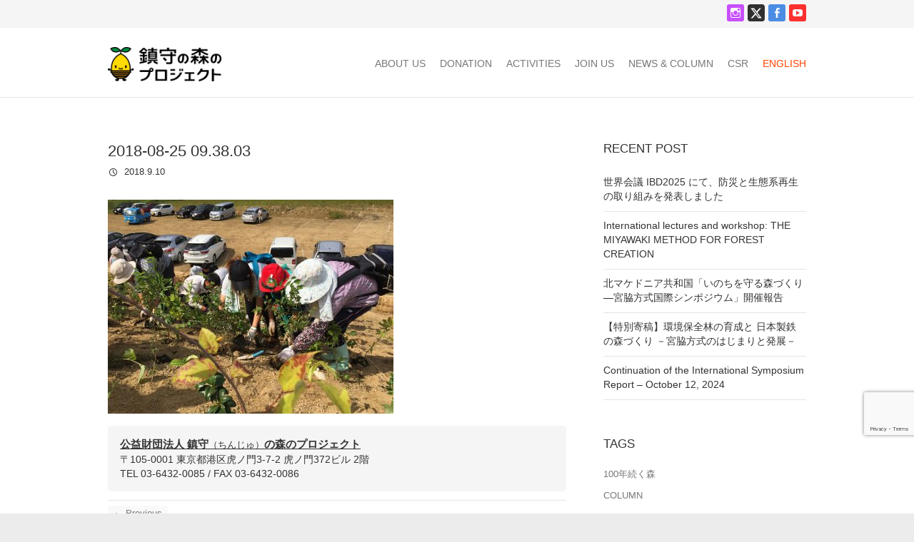

--- FILE ---
content_type: text/html; charset=UTF-8
request_url: https://morinoproject.com/?attachment_id=4430
body_size: 12684
content:
<!DOCTYPE html>
<html lang="ja">
<head>
<meta charset="UTF-8" />
<meta name="viewport" content="width=device-width, initial-scale=1.0, minimum-scale=1.0">
<link rel="profile" href="http://gmpg.org/xfn/11" />
<link rel="pingback" href="https://morinoproject.com/wp/xmlrpc.php" />
<!--[if lt IE 9]>
	<script src="https://morinoproject.com/wp/wp-content/themes/gfw/js/html5.js"></script>
	<![endif]-->
<title>2018-08-25 09.38.03 &#8211; 鎮守の森のプロジェクト</title>
<meta name='robots' content='max-image-preview:large' />
	<style>img:is([sizes="auto" i], [sizes^="auto," i]) { contain-intrinsic-size: 3000px 1500px }</style>
	<link rel='dns-prefetch' href='//www.google.com' />
<link rel='dns-prefetch' href='//fonts.googleapis.com' />
<link rel="alternate" type="application/rss+xml" title="鎮守の森のプロジェクト &raquo; フィード" href="https://morinoproject.com/feed" />
<link rel="alternate" type="application/rss+xml" title="鎮守の森のプロジェクト &raquo; コメントフィード" href="https://morinoproject.com/comments/feed" />
<script type="text/javascript">
/* <![CDATA[ */
window._wpemojiSettings = {"baseUrl":"https:\/\/s.w.org\/images\/core\/emoji\/15.0.3\/72x72\/","ext":".png","svgUrl":"https:\/\/s.w.org\/images\/core\/emoji\/15.0.3\/svg\/","svgExt":".svg","source":{"concatemoji":"https:\/\/morinoproject.com\/wp\/wp-includes\/js\/wp-emoji-release.min.js?ver=6.7.4"}};
/*! This file is auto-generated */
!function(i,n){var o,s,e;function c(e){try{var t={supportTests:e,timestamp:(new Date).valueOf()};sessionStorage.setItem(o,JSON.stringify(t))}catch(e){}}function p(e,t,n){e.clearRect(0,0,e.canvas.width,e.canvas.height),e.fillText(t,0,0);var t=new Uint32Array(e.getImageData(0,0,e.canvas.width,e.canvas.height).data),r=(e.clearRect(0,0,e.canvas.width,e.canvas.height),e.fillText(n,0,0),new Uint32Array(e.getImageData(0,0,e.canvas.width,e.canvas.height).data));return t.every(function(e,t){return e===r[t]})}function u(e,t,n){switch(t){case"flag":return n(e,"\ud83c\udff3\ufe0f\u200d\u26a7\ufe0f","\ud83c\udff3\ufe0f\u200b\u26a7\ufe0f")?!1:!n(e,"\ud83c\uddfa\ud83c\uddf3","\ud83c\uddfa\u200b\ud83c\uddf3")&&!n(e,"\ud83c\udff4\udb40\udc67\udb40\udc62\udb40\udc65\udb40\udc6e\udb40\udc67\udb40\udc7f","\ud83c\udff4\u200b\udb40\udc67\u200b\udb40\udc62\u200b\udb40\udc65\u200b\udb40\udc6e\u200b\udb40\udc67\u200b\udb40\udc7f");case"emoji":return!n(e,"\ud83d\udc26\u200d\u2b1b","\ud83d\udc26\u200b\u2b1b")}return!1}function f(e,t,n){var r="undefined"!=typeof WorkerGlobalScope&&self instanceof WorkerGlobalScope?new OffscreenCanvas(300,150):i.createElement("canvas"),a=r.getContext("2d",{willReadFrequently:!0}),o=(a.textBaseline="top",a.font="600 32px Arial",{});return e.forEach(function(e){o[e]=t(a,e,n)}),o}function t(e){var t=i.createElement("script");t.src=e,t.defer=!0,i.head.appendChild(t)}"undefined"!=typeof Promise&&(o="wpEmojiSettingsSupports",s=["flag","emoji"],n.supports={everything:!0,everythingExceptFlag:!0},e=new Promise(function(e){i.addEventListener("DOMContentLoaded",e,{once:!0})}),new Promise(function(t){var n=function(){try{var e=JSON.parse(sessionStorage.getItem(o));if("object"==typeof e&&"number"==typeof e.timestamp&&(new Date).valueOf()<e.timestamp+604800&&"object"==typeof e.supportTests)return e.supportTests}catch(e){}return null}();if(!n){if("undefined"!=typeof Worker&&"undefined"!=typeof OffscreenCanvas&&"undefined"!=typeof URL&&URL.createObjectURL&&"undefined"!=typeof Blob)try{var e="postMessage("+f.toString()+"("+[JSON.stringify(s),u.toString(),p.toString()].join(",")+"));",r=new Blob([e],{type:"text/javascript"}),a=new Worker(URL.createObjectURL(r),{name:"wpTestEmojiSupports"});return void(a.onmessage=function(e){c(n=e.data),a.terminate(),t(n)})}catch(e){}c(n=f(s,u,p))}t(n)}).then(function(e){for(var t in e)n.supports[t]=e[t],n.supports.everything=n.supports.everything&&n.supports[t],"flag"!==t&&(n.supports.everythingExceptFlag=n.supports.everythingExceptFlag&&n.supports[t]);n.supports.everythingExceptFlag=n.supports.everythingExceptFlag&&!n.supports.flag,n.DOMReady=!1,n.readyCallback=function(){n.DOMReady=!0}}).then(function(){return e}).then(function(){var e;n.supports.everything||(n.readyCallback(),(e=n.source||{}).concatemoji?t(e.concatemoji):e.wpemoji&&e.twemoji&&(t(e.twemoji),t(e.wpemoji)))}))}((window,document),window._wpemojiSettings);
/* ]]> */
</script>
<link rel='stylesheet' id='sbi_styles-css' href='https://morinoproject.com/wp/wp-content/plugins/instagram-feed/css/sbi-styles.min.css?ver=6.10.0' type='text/css' media='all' />
<style id='wp-emoji-styles-inline-css' type='text/css'>

	img.wp-smiley, img.emoji {
		display: inline !important;
		border: none !important;
		box-shadow: none !important;
		height: 1em !important;
		width: 1em !important;
		margin: 0 0.07em !important;
		vertical-align: -0.1em !important;
		background: none !important;
		padding: 0 !important;
	}
</style>
<link rel='stylesheet' id='wp-block-library-css' href='https://morinoproject.com/wp/wp-includes/css/dist/block-library/style.min.css?ver=1753850288' type='text/css' media='all' />
<style id='classic-theme-styles-inline-css' type='text/css'>
/*! This file is auto-generated */
.wp-block-button__link{color:#fff;background-color:#32373c;border-radius:9999px;box-shadow:none;text-decoration:none;padding:calc(.667em + 2px) calc(1.333em + 2px);font-size:1.125em}.wp-block-file__button{background:#32373c;color:#fff;text-decoration:none}
</style>
<style id='global-styles-inline-css' type='text/css'>
:root{--wp--preset--aspect-ratio--square: 1;--wp--preset--aspect-ratio--4-3: 4/3;--wp--preset--aspect-ratio--3-4: 3/4;--wp--preset--aspect-ratio--3-2: 3/2;--wp--preset--aspect-ratio--2-3: 2/3;--wp--preset--aspect-ratio--16-9: 16/9;--wp--preset--aspect-ratio--9-16: 9/16;--wp--preset--color--black: #000000;--wp--preset--color--cyan-bluish-gray: #abb8c3;--wp--preset--color--white: #ffffff;--wp--preset--color--pale-pink: #f78da7;--wp--preset--color--vivid-red: #cf2e2e;--wp--preset--color--luminous-vivid-orange: #ff6900;--wp--preset--color--luminous-vivid-amber: #fcb900;--wp--preset--color--light-green-cyan: #7bdcb5;--wp--preset--color--vivid-green-cyan: #00d084;--wp--preset--color--pale-cyan-blue: #8ed1fc;--wp--preset--color--vivid-cyan-blue: #0693e3;--wp--preset--color--vivid-purple: #9b51e0;--wp--preset--gradient--vivid-cyan-blue-to-vivid-purple: linear-gradient(135deg,rgba(6,147,227,1) 0%,rgb(155,81,224) 100%);--wp--preset--gradient--light-green-cyan-to-vivid-green-cyan: linear-gradient(135deg,rgb(122,220,180) 0%,rgb(0,208,130) 100%);--wp--preset--gradient--luminous-vivid-amber-to-luminous-vivid-orange: linear-gradient(135deg,rgba(252,185,0,1) 0%,rgba(255,105,0,1) 100%);--wp--preset--gradient--luminous-vivid-orange-to-vivid-red: linear-gradient(135deg,rgba(255,105,0,1) 0%,rgb(207,46,46) 100%);--wp--preset--gradient--very-light-gray-to-cyan-bluish-gray: linear-gradient(135deg,rgb(238,238,238) 0%,rgb(169,184,195) 100%);--wp--preset--gradient--cool-to-warm-spectrum: linear-gradient(135deg,rgb(74,234,220) 0%,rgb(151,120,209) 20%,rgb(207,42,186) 40%,rgb(238,44,130) 60%,rgb(251,105,98) 80%,rgb(254,248,76) 100%);--wp--preset--gradient--blush-light-purple: linear-gradient(135deg,rgb(255,206,236) 0%,rgb(152,150,240) 100%);--wp--preset--gradient--blush-bordeaux: linear-gradient(135deg,rgb(254,205,165) 0%,rgb(254,45,45) 50%,rgb(107,0,62) 100%);--wp--preset--gradient--luminous-dusk: linear-gradient(135deg,rgb(255,203,112) 0%,rgb(199,81,192) 50%,rgb(65,88,208) 100%);--wp--preset--gradient--pale-ocean: linear-gradient(135deg,rgb(255,245,203) 0%,rgb(182,227,212) 50%,rgb(51,167,181) 100%);--wp--preset--gradient--electric-grass: linear-gradient(135deg,rgb(202,248,128) 0%,rgb(113,206,126) 100%);--wp--preset--gradient--midnight: linear-gradient(135deg,rgb(2,3,129) 0%,rgb(40,116,252) 100%);--wp--preset--font-size--small: 13px;--wp--preset--font-size--medium: 20px;--wp--preset--font-size--large: 36px;--wp--preset--font-size--x-large: 42px;--wp--preset--spacing--20: 0.44rem;--wp--preset--spacing--30: 0.67rem;--wp--preset--spacing--40: 1rem;--wp--preset--spacing--50: 1.5rem;--wp--preset--spacing--60: 2.25rem;--wp--preset--spacing--70: 3.38rem;--wp--preset--spacing--80: 5.06rem;--wp--preset--shadow--natural: 6px 6px 9px rgba(0, 0, 0, 0.2);--wp--preset--shadow--deep: 12px 12px 50px rgba(0, 0, 0, 0.4);--wp--preset--shadow--sharp: 6px 6px 0px rgba(0, 0, 0, 0.2);--wp--preset--shadow--outlined: 6px 6px 0px -3px rgba(255, 255, 255, 1), 6px 6px rgba(0, 0, 0, 1);--wp--preset--shadow--crisp: 6px 6px 0px rgba(0, 0, 0, 1);}:where(.is-layout-flex){gap: 0.5em;}:where(.is-layout-grid){gap: 0.5em;}body .is-layout-flex{display: flex;}.is-layout-flex{flex-wrap: wrap;align-items: center;}.is-layout-flex > :is(*, div){margin: 0;}body .is-layout-grid{display: grid;}.is-layout-grid > :is(*, div){margin: 0;}:where(.wp-block-columns.is-layout-flex){gap: 2em;}:where(.wp-block-columns.is-layout-grid){gap: 2em;}:where(.wp-block-post-template.is-layout-flex){gap: 1.25em;}:where(.wp-block-post-template.is-layout-grid){gap: 1.25em;}.has-black-color{color: var(--wp--preset--color--black) !important;}.has-cyan-bluish-gray-color{color: var(--wp--preset--color--cyan-bluish-gray) !important;}.has-white-color{color: var(--wp--preset--color--white) !important;}.has-pale-pink-color{color: var(--wp--preset--color--pale-pink) !important;}.has-vivid-red-color{color: var(--wp--preset--color--vivid-red) !important;}.has-luminous-vivid-orange-color{color: var(--wp--preset--color--luminous-vivid-orange) !important;}.has-luminous-vivid-amber-color{color: var(--wp--preset--color--luminous-vivid-amber) !important;}.has-light-green-cyan-color{color: var(--wp--preset--color--light-green-cyan) !important;}.has-vivid-green-cyan-color{color: var(--wp--preset--color--vivid-green-cyan) !important;}.has-pale-cyan-blue-color{color: var(--wp--preset--color--pale-cyan-blue) !important;}.has-vivid-cyan-blue-color{color: var(--wp--preset--color--vivid-cyan-blue) !important;}.has-vivid-purple-color{color: var(--wp--preset--color--vivid-purple) !important;}.has-black-background-color{background-color: var(--wp--preset--color--black) !important;}.has-cyan-bluish-gray-background-color{background-color: var(--wp--preset--color--cyan-bluish-gray) !important;}.has-white-background-color{background-color: var(--wp--preset--color--white) !important;}.has-pale-pink-background-color{background-color: var(--wp--preset--color--pale-pink) !important;}.has-vivid-red-background-color{background-color: var(--wp--preset--color--vivid-red) !important;}.has-luminous-vivid-orange-background-color{background-color: var(--wp--preset--color--luminous-vivid-orange) !important;}.has-luminous-vivid-amber-background-color{background-color: var(--wp--preset--color--luminous-vivid-amber) !important;}.has-light-green-cyan-background-color{background-color: var(--wp--preset--color--light-green-cyan) !important;}.has-vivid-green-cyan-background-color{background-color: var(--wp--preset--color--vivid-green-cyan) !important;}.has-pale-cyan-blue-background-color{background-color: var(--wp--preset--color--pale-cyan-blue) !important;}.has-vivid-cyan-blue-background-color{background-color: var(--wp--preset--color--vivid-cyan-blue) !important;}.has-vivid-purple-background-color{background-color: var(--wp--preset--color--vivid-purple) !important;}.has-black-border-color{border-color: var(--wp--preset--color--black) !important;}.has-cyan-bluish-gray-border-color{border-color: var(--wp--preset--color--cyan-bluish-gray) !important;}.has-white-border-color{border-color: var(--wp--preset--color--white) !important;}.has-pale-pink-border-color{border-color: var(--wp--preset--color--pale-pink) !important;}.has-vivid-red-border-color{border-color: var(--wp--preset--color--vivid-red) !important;}.has-luminous-vivid-orange-border-color{border-color: var(--wp--preset--color--luminous-vivid-orange) !important;}.has-luminous-vivid-amber-border-color{border-color: var(--wp--preset--color--luminous-vivid-amber) !important;}.has-light-green-cyan-border-color{border-color: var(--wp--preset--color--light-green-cyan) !important;}.has-vivid-green-cyan-border-color{border-color: var(--wp--preset--color--vivid-green-cyan) !important;}.has-pale-cyan-blue-border-color{border-color: var(--wp--preset--color--pale-cyan-blue) !important;}.has-vivid-cyan-blue-border-color{border-color: var(--wp--preset--color--vivid-cyan-blue) !important;}.has-vivid-purple-border-color{border-color: var(--wp--preset--color--vivid-purple) !important;}.has-vivid-cyan-blue-to-vivid-purple-gradient-background{background: var(--wp--preset--gradient--vivid-cyan-blue-to-vivid-purple) !important;}.has-light-green-cyan-to-vivid-green-cyan-gradient-background{background: var(--wp--preset--gradient--light-green-cyan-to-vivid-green-cyan) !important;}.has-luminous-vivid-amber-to-luminous-vivid-orange-gradient-background{background: var(--wp--preset--gradient--luminous-vivid-amber-to-luminous-vivid-orange) !important;}.has-luminous-vivid-orange-to-vivid-red-gradient-background{background: var(--wp--preset--gradient--luminous-vivid-orange-to-vivid-red) !important;}.has-very-light-gray-to-cyan-bluish-gray-gradient-background{background: var(--wp--preset--gradient--very-light-gray-to-cyan-bluish-gray) !important;}.has-cool-to-warm-spectrum-gradient-background{background: var(--wp--preset--gradient--cool-to-warm-spectrum) !important;}.has-blush-light-purple-gradient-background{background: var(--wp--preset--gradient--blush-light-purple) !important;}.has-blush-bordeaux-gradient-background{background: var(--wp--preset--gradient--blush-bordeaux) !important;}.has-luminous-dusk-gradient-background{background: var(--wp--preset--gradient--luminous-dusk) !important;}.has-pale-ocean-gradient-background{background: var(--wp--preset--gradient--pale-ocean) !important;}.has-electric-grass-gradient-background{background: var(--wp--preset--gradient--electric-grass) !important;}.has-midnight-gradient-background{background: var(--wp--preset--gradient--midnight) !important;}.has-small-font-size{font-size: var(--wp--preset--font-size--small) !important;}.has-medium-font-size{font-size: var(--wp--preset--font-size--medium) !important;}.has-large-font-size{font-size: var(--wp--preset--font-size--large) !important;}.has-x-large-font-size{font-size: var(--wp--preset--font-size--x-large) !important;}
:where(.wp-block-post-template.is-layout-flex){gap: 1.25em;}:where(.wp-block-post-template.is-layout-grid){gap: 1.25em;}
:where(.wp-block-columns.is-layout-flex){gap: 2em;}:where(.wp-block-columns.is-layout-grid){gap: 2em;}
:root :where(.wp-block-pullquote){font-size: 1.5em;line-height: 1.6;}
</style>
<link rel='stylesheet' id='contact-form-7-css' href='https://morinoproject.com/wp/wp-content/plugins/contact-form-7/includes/css/styles.css?ver=5.1.9' type='text/css' media='all' />
<link rel='stylesheet' id='contact-form-7-confirm-css' href='https://morinoproject.com/wp/wp-content/plugins/contact-form-7-add-confirm/includes/css/styles.css?ver=5.1' type='text/css' media='all' />
<link rel='stylesheet' id='foobox-free-min-css' href='https://morinoproject.com/wp/wp-content/plugins/foobox-image-lightbox/free/css/foobox.free.min.css?ver=2.7.27' type='text/css' media='all' />
<link rel='stylesheet' id='collapscore-css-css' href='https://morinoproject.com/wp/wp-content/plugins/jquery-collapse-o-matic/css/core_style.css?ver=1.0' type='text/css' media='all' />
<link rel='stylesheet' id='collapseomatic-css-css' href='https://morinoproject.com/wp/wp-content/plugins/jquery-collapse-o-matic/css/light_style.css?ver=1.6' type='text/css' media='all' />
<link rel='stylesheet' id='interface_style-css' href='https://morinoproject.com/wp/wp-content/themes/gfw/style.css?ver=1753850288' type='text/css' media='all' />
<link rel='stylesheet' id='interface-responsive-css' href='https://morinoproject.com/wp/wp-content/themes/gfw/css/responsive.css?ver=1753850288' type='text/css' media='all' />
<link rel='stylesheet' id='google_fonts-css' href='//fonts.googleapis.com/css?family=PT+Sans%3A400%2C700italic%2C700%2C400italic&#038;ver=1753850288' type='text/css' media='all' />
<script type="text/javascript" src="https://morinoproject.com/wp/wp-includes/js/jquery/jquery.min.js?ver=3.7.1" id="jquery-core-js"></script>
<script type="text/javascript" src="https://morinoproject.com/wp/wp-includes/js/jquery/jquery-migrate.min.js?ver=3.4.1" id="jquery-migrate-js"></script>
<script type="text/javascript" src="https://morinoproject.com/wp/wp-content/themes/gfw/js/backtotop.js?ver=6.7.4" id="backtotop-js"></script>
<script type="text/javascript" src="https://morinoproject.com/wp/wp-content/themes/gfw/js/scripts.js?ver=6.7.4" id="scripts-js"></script>
<script type="text/javascript" id="foobox-free-min-js-before">
/* <![CDATA[ */
/* Run FooBox FREE (v2.7.27) */
var FOOBOX = window.FOOBOX = {
	ready: true,
	disableOthers: false,
	o: {wordpress: { enabled: true }, countMessage:'image %index of %total', captions: { dataTitle: ["captionTitle","title"], dataDesc: ["captionDesc","description"] }, excludes:'.fbx-link,.nofoobox,.nolightbox,a[href*="pinterest.com/pin/create/button/"]', affiliate : { enabled: false }},
	selectors: [
		".foogallery-container.foogallery-lightbox-foobox", ".foogallery-container.foogallery-lightbox-foobox-free", ".gallery", ".wp-block-gallery", ".wp-caption", ".wp-block-image", "a:has(img[class*=wp-image-])", ".foobox"
	],
	pre: function( $ ){
		// Custom JavaScript (Pre)
		
	},
	post: function( $ ){
		// Custom JavaScript (Post)
		
		// Custom Captions Code
		
	},
	custom: function( $ ){
		// Custom Extra JS
		
	}
};
/* ]]> */
</script>
<script type="text/javascript" src="https://morinoproject.com/wp/wp-content/plugins/foobox-image-lightbox/free/js/foobox.free.min.js?ver=2.7.27" id="foobox-free-min-js"></script>
<link rel="https://api.w.org/" href="https://morinoproject.com/wp-json/" /><link rel="alternate" title="JSON" type="application/json" href="https://morinoproject.com/wp-json/wp/v2/media/4430" /><link rel="EditURI" type="application/rsd+xml" title="RSD" href="https://morinoproject.com/wp/xmlrpc.php?rsd" />
<meta name="generator" content="WordPress 6.7.4" />
<link rel='shortlink' href='https://morinoproject.com/?p=4430' />
<link rel="alternate" title="oEmbed (JSON)" type="application/json+oembed" href="https://morinoproject.com/wp-json/oembed/1.0/embed?url=https%3A%2F%2Fmorinoproject.com%2F%3Fattachment_id%3D4430" />
<link rel="alternate" title="oEmbed (XML)" type="text/xml+oembed" href="https://morinoproject.com/wp-json/oembed/1.0/embed?url=https%3A%2F%2Fmorinoproject.com%2F%3Fattachment_id%3D4430&#038;format=xml" />

<!-- Meta Pixel Code -->
<script type='text/javascript'>
!function(f,b,e,v,n,t,s){if(f.fbq)return;n=f.fbq=function(){n.callMethod?
n.callMethod.apply(n,arguments):n.queue.push(arguments)};if(!f._fbq)f._fbq=n;
n.push=n;n.loaded=!0;n.version='2.0';n.queue=[];t=b.createElement(e);t.async=!0;
t.src=v;s=b.getElementsByTagName(e)[0];s.parentNode.insertBefore(t,s)}(window,
document,'script','https://connect.facebook.net/en_US/fbevents.js?v=next');
</script>
<!-- End Meta Pixel Code -->

      <script type='text/javascript'>
        var url = window.location.origin + '?ob=open-bridge';
        fbq('set', 'openbridge', '618598841667344', url);
      </script>
    <script type='text/javascript'>fbq('init', '618598841667344', {}, {
    "agent": "wordpress-6.7.4-3.0.14"
})</script><script type='text/javascript'>
    fbq('track', 'PageView', []);
  </script>
<!-- Meta Pixel Code -->
<noscript>
<img height="1" width="1" style="display:none" alt="fbpx"
src="https://www.facebook.com/tr?id=618598841667344&ev=PageView&noscript=1" />
</noscript>
<!-- End Meta Pixel Code -->
<link rel="icon" href="https://morinoproject.com/wp/wp-content/uploads/2016/06/cropped-favicon-32x32.png" sizes="32x32" />
<link rel="icon" href="https://morinoproject.com/wp/wp-content/uploads/2016/06/cropped-favicon-192x192.png" sizes="192x192" />
<link rel="apple-touch-icon" href="https://morinoproject.com/wp/wp-content/uploads/2016/06/cropped-favicon-180x180.png" />
<meta name="msapplication-TileImage" content="https://morinoproject.com/wp/wp-content/uploads/2016/06/cropped-favicon-270x270.png" />
    <!-- favicon.ico -->
    <link rel="shortcut icon" href="https://morinoproject.com/favicon.ico" type="image/vnd.microsoft.icon">
	<link rel="icon" href="https://morinoproject.com/favicon.ico" type="image/vnd.microsoft.icon">
    <!-- Font-awesome CSS -->
    <link rel="stylesheet" href="https://maxcdn.bootstrapcdn.com/font-awesome/4.5.0/css/font-awesome.min.css">
	<!-- smoothScrollEx.JS -->
    <!--<script src="https://morinoproject.com/wp/wp-content/themes/gfw/jquery.easing.1.3.js" type="text/javascript"></script>-->
	<!--<script type="text/javascript" src="https://morinoproject.com/wp/wp-content/themes/gfw/smoothScrollEx.js"></script>-->
    <!-- Contact Form 7 郵便番号自動入力 -->
    <script type="text/javascript" src="https://ajaxzip3.googlecode.com/svn/trunk/ajaxzip3/ajaxzip3-https.js"></script>
	<script type="text/javascript">
    jQuery(function(){
      jQuery('#zip2').keyup(function(event){
        AjaxZip3.zip2addr('zip1','zip2','address1','address2');
      })
    })
    </script>
<script>
  (function(i,s,o,g,r,a,m){i['GoogleAnalyticsObject']=r;i[r]=i[r]||function(){
  (i[r].q=i[r].q||[]).push(arguments)},i[r].l=1*new Date();a=s.createElement(o),
  m=s.getElementsByTagName(o)[0];a.async=1;a.src=g;m.parentNode.insertBefore(a,m)
  })(window,document,'script','https://www.google-analytics.com/analytics.js','ga');

  ga('create', 'UA-78491046-1', 'auto');
  ga('send', 'pageview');

</script>
<!-- Facebook Pixel Code -->
<script>
!function(f,b,e,v,n,t,s){if(f.fbq)return;n=f.fbq=function(){n.callMethod?
n.callMethod.apply(n,arguments):n.queue.push(arguments)};if(!f._fbq)f._fbq=n;
n.push=n;n.loaded=!0;n.version='2.0';n.queue=[];t=b.createElement(e);t.async=!0;
t.src=v;s=b.getElementsByTagName(e)[0];s.parentNode.insertBefore(t,s)}(window,
document,'script','https://connect.facebook.net/en_US/fbevents.js');
fbq('init', '1636837946558201', {
em: 'insert_email_variable,'
});
fbq('track', 'PageView');
</script>
<noscript><img height="1" width="1" style="display:none"
src="https://www.facebook.com/tr?id=1636837946558201&ev=PageView&noscript=1"
/></noscript>
<!-- DO NOT MODIFY -->
<!-- End Facebook Pixel Code -->
</head>

<body class="attachment attachment-template-default single single-attachment postid-4430 attachmentid-4430 attachment-jpeg ">
<div class="wrapper">
<header id="branding" >
  <div class="info-bar">
		<div class="container clearfix"><div class="social-profiles clearfix">
					<ul>
						<li class="eng"><a href="https://morinoproject.com/english" title="for English" target="_blank">English<i class="fa fa-file-text-o"></i></a></li>
						<li class="instagram"><a href="https://www.instagram.com/dondon.gfwp/" title="森の長城プロジェクト on Instagram" target="_blank"></a></li>
						<li class="twitter"><a href="https://x.com/dondon_gfwp" title="X" target="_blank">
					      <svg xmlns="http://www.w3.org/2000/svg" viewBox="0 0 512 512" height="20" width="20">
					        <path fill="currentColor" d="M389.2 48h70.6L305.6 224.2 487 464H345L233.7 318.6 106.5 464H35.8L200.7 275.5 26.8 48H172.4L272.9 180.9 389.2 48zM364.4 421.8h39.1L151.1 88h-42L364.4 421.8z"></path>
					      </svg>
					    </a></li>
						<li class="facebook"><a href="https://www.facebook.com/miyawakimethod.morinoproject" title="鎮守の森のプロジェクト on Facebook" target="_blank"></a></li>
						<li class="you-tube"><a href="https://www.youtube.com/channel/UCWiTCond-4CB04-qG9l14Qw" title="鎮守の森のプロジェクト on Youtube" target="_blank"></a></li>
					</ul>
				</div><!-- .social-profiles --></div>
<!-- .container -->
</div>
<!-- .info-bar -->
<div class="hgroup-wrap">
  <div class="container clearfix">
    <section id="site-logo" class="clearfix">
      							      <h2 id="site-title" class=""><a class="h2Logo" href="https://morinoproject.com/" title="鎮守の森のプロジェクト" rel="home"><img src="https://morinoproject.com/wp/wp-content/uploads/2016/05/header-logo.png" alt="鎮守の森のプロジェクト"></a><img class="h2LogoLp" src="https://morinoproject.com/wp/wp-content/uploads/2016/05/header-logo.png" alt="鎮守の森のプロジェクト" data-pin-nopin="true"></h2>
          </section>
    <!-- #site-logo -->
    <button class="menu-toggle">Responsive Menu</button>
    <div class="social-profiles socialSP clearfix">
      <ul>
				<li class="eng"><a href="https://morinoproject.com/english" title="for English" target="_blank">English<i class="fa fa-file-text-o"></i></a></li>
				<li class="instagram"><a href="https://www.instagram.com/dondon.gfwp/" title="森の長城プロジェクト on Instagram" target="_blank"></a></li>
				<li class="twitter"><a href="https://x.com/dondon_gfwp" title="X" target="_blank">
				      <svg xmlns="http://www.w3.org/2000/svg" viewBox="0 0 512 512" height="20" width="20">
				        <path fill="currentColor" d="M389.2 48h70.6L305.6 224.2 487 464H345L233.7 318.6 106.5 464H35.8L200.7 275.5 26.8 48H172.4L272.9 180.9 389.2 48zM364.4 421.8h39.1L151.1 88h-42L364.4 421.8z"></path>
				      </svg>
				    </a></li>				<li class="facebook"><a href="https://www.facebook.com/miyawakimethod.morinoproject" title="森の長城プロジェクト on Facebook" target="_blank"></a></li>
				<li class="you-tube"><a href="https://www.youtube.com/channel/UCWiTCond-4CB04-qG9l14Qw" title="森の長城プロジェクト on Youtube" target="_blank"></a></li>
      </ul>
    </div>
    <!-- .socialSP -->
    <section class="hgroup-right">
      <nav id="access" class="clearfix"><ul class="nav-menu"><li id="menu-item-927" class="menu-item menu-item-type-post_type menu-item-object-page menu-item-has-children menu-item-927"><a href="https://morinoproject.com/about"><span class="pc">ABOUT US</span><span class="sp">プロジェクトについて</span></a>
<ul class="sub-menu">
	<li id="menu-item-896" class="menu-item menu-item-type-custom menu-item-object-custom menu-item-896"><a href="http://morinoproject.com/about#sec01">鎮守（ちんじゅ）の森のプロジェクトとは</a></li>
	<li id="menu-item-897" class="menu-item menu-item-type-custom menu-item-object-custom menu-item-897"><a href="http://morinoproject.com/about#sec02">地域と暮らしを守る森をつくるために</a></li>
	<li id="menu-item-898" class="menu-item menu-item-type-custom menu-item-object-custom menu-item-898"><a href="http://morinoproject.com/about#sec03">自然災害に強い森をつくります</a></li>
	<li id="menu-item-899" class="menu-item menu-item-type-custom menu-item-object-custom menu-item-899"><a href="http://morinoproject.com/about#sec04">色々な形の森があります</a></li>
	<li id="menu-item-900" class="menu-item menu-item-type-custom menu-item-object-custom menu-item-900"><a href="http://morinoproject.com/about#sec05">基本情報</a></li>
</ul>
</li>
<li id="menu-item-929" class="menu-item menu-item-type-post_type menu-item-object-page menu-item-has-children menu-item-929"><a href="https://morinoproject.com/donation"><span class="pc">DONATION</span><span class="sp">寄付をする</span></a>
<ul class="sub-menu">
	<li id="menu-item-918" class="menu-item menu-item-type-custom menu-item-object-custom menu-item-918"><a href="http://morinoproject.com/donation#sec01">寄付の種類と説明</a></li>
	<li id="menu-item-919" class="menu-item menu-item-type-custom menu-item-object-custom menu-item-919"><a href="http://morinoproject.com/donation#sec02">クレジットカードで寄付する</a></li>
	<li id="menu-item-920" class="menu-item menu-item-type-custom menu-item-object-custom menu-item-920"><a href="http://morinoproject.com/donation#sec03">口座の自動引き落としで寄付する</a></li>
	<li id="menu-item-921" class="menu-item menu-item-type-custom menu-item-object-custom menu-item-921"><a href="http://morinoproject.com/donation#sec04">口座への振込で寄付する</a></li>
	<li id="menu-item-902" class="menu-item menu-item-type-custom menu-item-object-custom menu-item-902"><a href="http://morinoproject.com/donation#sec05">募金サイトで寄付する</a></li>
</ul>
</li>
<li id="menu-item-926" class="menu-item menu-item-type-post_type menu-item-object-page menu-item-has-children menu-item-926"><a href="https://morinoproject.com/activities"><span class="pc">ACTIVITIES</span><span class="sp">活動を知る</span></a>
<ul class="sub-menu">
	<li id="menu-item-914" class="menu-item menu-item-type-custom menu-item-object-custom menu-item-914"><a href="http://morinoproject.com/activities#sec01">活動内容</a></li>
	<li id="menu-item-903" class="menu-item menu-item-type-custom menu-item-object-custom menu-item-903"><a href="http://morinoproject.com/activities#sec02">プロジェクトの活動サイクル</a></li>
	<li id="menu-item-904" class="menu-item menu-item-type-custom menu-item-object-custom menu-item-904"><a href="http://morinoproject.com/activities#sec03">これまでに植樹した場所について</a></li>
	<li id="menu-item-9484" class="menu-item menu-item-type-custom menu-item-object-custom menu-item-9484"><a href="http://morinoproject.com/activities#sec04">参加者の声</a></li>
</ul>
</li>
<li id="menu-item-3619" class="menu-item menu-item-type-post_type menu-item-object-page menu-item-has-children menu-item-3619"><a href="https://morinoproject.com/join"><span class="pc">JOIN US</span><span class="sp">ボランティアに参加する</span></a>
<ul class="sub-menu">
	<li id="menu-item-915" class="menu-item menu-item-type-custom menu-item-object-custom menu-item-915"><a href="http://morinoproject.com/join#sec01">ボランティアメールについて</a></li>
	<li id="menu-item-911" class="menu-item menu-item-type-custom menu-item-object-custom menu-item-911"><a href="http://morinoproject.com/join#sec02">募集中のボランティア</a></li>
</ul>
</li>
<li id="menu-item-917" class="menu-item menu-item-type-custom menu-item-object-custom menu-item-917"><a href="http://morinoproject.com/archives/category/column"><span class="pc">NEWS &#038; COLUMN</span><span class="sp">ニュース＆コラム</span></a></li>
<li id="menu-item-925" class="menu-item menu-item-type-post_type menu-item-object-page menu-item-has-children menu-item-925"><a href="https://morinoproject.com/csr"><span class="pc">CSR</span><span class="sp">CSR</span></a>
<ul class="sub-menu">
	<li id="menu-item-916" class="menu-item menu-item-type-custom menu-item-object-custom menu-item-916"><a href="http://morinoproject.com/csr#sec01">CSRについて</a></li>
	<li id="menu-item-922" class="menu-item menu-item-type-custom menu-item-object-custom menu-item-922"><a href="http://morinoproject.com/csr#sec02">こんな応援の仕方もあります</a></li>
	<li id="menu-item-913" class="menu-item menu-item-type-custom menu-item-object-custom menu-item-913"><a href="http://morinoproject.com/csr#sec03">よくあるご質問</a></li>
	<li id="menu-item-912" class="menu-item menu-item-type-custom menu-item-object-custom menu-item-912"><a href="http://morinoproject.com/csr#sec04">協賛企業・団体一覧</a></li>
</ul>
</li>
<li id="menu-item-6675" class="eng menu-item menu-item-type-post_type menu-item-object-page menu-item-6675"><a target="_blank" href="https://morinoproject.com/english">English</a></li>
</ul></nav><!-- #access -->      <div class="search-toggle"></div>
      <!-- .search-toggle -->
      <div id="search-box" class="hide">
        
<form action="https://morinoproject.com/" method="get" class="searchform clearfix">
  <label class="assistive-text">
    Search  </label>
  <input type="search" placeholder="Search" class="s field" name="s">
  <input type="submit" value="Search" class="search-submit">
</form>
<!-- .search-form -->
        <span class="arrow"></span> </div>
      <!-- #search-box --> 
    </section>
    <!-- .hgroup-right --> 
  </div>
  <!-- .container --> 
</div>
<!-- .hgroup-wrap -->

<!-- <div class="page-title-wrap">
      </div> -->
</header>
<div id="main">
<div class="container containerFull clearfix">


<div id="primary" class="no-margin-left">
  <div id="content"><section id="post-4430" class="post-4430 attachment type-attachment status-inherit hentry">
  <article>
        <header class="entry-header">
           
      <h2 class="entry-title">
        2018-08-25 09.38.03      </h2>
      <!-- .entry-title -->
      <div class="entry-meta clearfix">
        <div class="date updated"><a href="https://morinoproject.com/?attachment_id=4430" title="15:41">
          2018.9.10          </a></div>
              </div>
      <!-- .entry-meta --> 
    </header>
    <!-- .entry-header -->
        <div class="entry-content clearfix">
      <p class="attachment"><a href='https://morinoproject.com/wp/wp-content/uploads/2018/09/2018-08-25-09.38.03.jpg'><img fetchpriority="high" decoding="async" width="400" height="300" src="https://morinoproject.com/wp/wp-content/uploads/2018/09/2018-08-25-09.38.03-400x300.jpg" class="attachment-medium size-medium" alt="" srcset="https://morinoproject.com/wp/wp-content/uploads/2018/09/2018-08-25-09.38.03-400x300.jpg 400w, https://morinoproject.com/wp/wp-content/uploads/2018/09/2018-08-25-09.38.03-730x548.jpg 730w" sizes="(max-width: 400px) 100vw, 400px" /></a></p>
    </div>
    <div class="singleAfterInfo">
    <strong><a href="http://morinoproject.com/about">公益財団法人 鎮守<span>（ちんじゅ）</span>の森のプロジェクト</a></strong>
    <p>〒105-0001 東京都港区虎ノ門3-7-2 虎ノ門372ビル 2階<br>
    TEL 03-6432-0085 / FAX 03-6432-0086</p>
    </div> 
    <!-- singleAfterInfo -->
    
      
    <!-- entry content clearfix -->
    
    <ul class="default-wp-page clearfix">
  <li class="previous">
    <a href='https://morinoproject.com/?attachment_id=4429'>&larr; Previous</a>  </li>
  <li class="next">
      </li>
</ul>

<div id="comments" class="comments-area">
      </div>
<!-- #comments .comments-area -->  </article>
</section>
<!-- .post -->
</div><!-- #content --></div>
<!-- #primary -->

<div id="secondary">
  
		<aside id="recent-posts-3" class="widget widget_recent_entries">
		<h2 class="widget-title">RECENT POST</h2>
		<ul>
											<li>
					<a href="https://morinoproject.com/archives/9585">世界会議 IBD2025 にて、防災と生態系再生の取り組みを発表しました</a>
									</li>
											<li>
					<a href="https://morinoproject.com/archives/8838">International lectures and workshop:  THE MIYAWAKI METHOD FOR FOREST CREATION</a>
									</li>
											<li>
					<a href="https://morinoproject.com/archives/8834">北マケドニア共和国「いのちを守る森づくり―宮脇方式国際シンポジウム」開催報告</a>
									</li>
											<li>
					<a href="https://morinoproject.com/archives/8535">【特別寄稿】環境保全林の育成と 日本製鉄の森づくり  －宮脇方式のはじまりと発展－</a>
									</li>
											<li>
					<a href="https://morinoproject.com/archives/8508">Continuation of the International Symposium Report &#8211; October 12, 2024</a>
									</li>
					</ul>

		</aside><aside id="tag_cloud-2" class="widget widget_tag_cloud"><h2 class="widget-title">TAGS</h2><div class="tagcloud"><a href="https://morinoproject.com/archives/tag/100%e5%b9%b4%e7%b6%9a%e3%81%8f%e6%a3%ae" class="tag-cloud-link tag-link-22 tag-link-position-1" style="font-size: 13.789473684211pt;" aria-label="100年続く森 (6個の項目)">100年続く森</a>
<a href="https://morinoproject.com/archives/tag/column" class="tag-cloud-link tag-link-4 tag-link-position-2" style="font-size: 16.210526315789pt;" aria-label="COLUMN (11個の項目)">COLUMN</a>
<a href="https://morinoproject.com/archives/tag/csr" class="tag-cloud-link tag-link-12 tag-link-position-3" style="font-size: 16.947368421053pt;" aria-label="CSR (13個の項目)">CSR</a>
<a href="https://morinoproject.com/archives/tag/g20" class="tag-cloud-link tag-link-28 tag-link-position-4" style="font-size: 11.157894736842pt;" aria-label="G20 (3個の項目)">G20</a>
<a href="https://morinoproject.com/archives/tag/g20globallandinitiative" class="tag-cloud-link tag-link-29 tag-link-position-5" style="font-size: 12.210526315789pt;" aria-label="g20globallandinitiative (4個の項目)">g20globallandinitiative</a>
<a href="https://morinoproject.com/archives/tag/g20symposium" class="tag-cloud-link tag-link-32 tag-link-position-6" style="font-size: 12.210526315789pt;" aria-label="G20Symposium (4個の項目)">G20Symposium</a>
<a href="https://morinoproject.com/archives/tag/miyawaki-forest" class="tag-cloud-link tag-link-20 tag-link-position-7" style="font-size: 15.368421052632pt;" aria-label="Miyawaki forest (9個の項目)">Miyawaki forest</a>
<a href="https://morinoproject.com/archives/tag/miyawaki-method" class="tag-cloud-link tag-link-17 tag-link-position-8" style="font-size: 16.210526315789pt;" aria-label="Miyawaki method (11個の項目)">Miyawaki method</a>
<a href="https://morinoproject.com/archives/tag/news" class="tag-cloud-link tag-link-5 tag-link-position-9" style="font-size: 22pt;" aria-label="NEWS (42個の項目)">NEWS</a>
<a href="https://morinoproject.com/archives/tag/reforestation" class="tag-cloud-link tag-link-31 tag-link-position-10" style="font-size: 9.8947368421053pt;" aria-label="Reforestation (2個の項目)">Reforestation</a>
<a href="https://morinoproject.com/archives/tag/urbanforest" class="tag-cloud-link tag-link-30 tag-link-position-11" style="font-size: 12.210526315789pt;" aria-label="urbanforest (4個の項目)">urbanforest</a>
<a href="https://morinoproject.com/archives/tag/volunteer" class="tag-cloud-link tag-link-8 tag-link-position-12" style="font-size: 18.736842105263pt;" aria-label="VOLUNTEER (20個の項目)">VOLUNTEER</a>
<a href="https://morinoproject.com/archives/tag/%e5%8d%97%e6%b5%b7%e3%83%88%e3%83%a9%e3%83%95%e5%9c%b0%e9%9c%87%e3%81%ab%e5%82%99%e3%81%88%e3%82%8b" class="tag-cloud-link tag-link-19 tag-link-position-13" style="font-size: 11.157894736842pt;" aria-label="南海トラフ地震に備える (3個の項目)">南海トラフ地震に備える</a>
<a href="https://morinoproject.com/archives/tag/%e6%98%8e%e6%b2%bb%e7%a5%9e%e5%ae%ae" class="tag-cloud-link tag-link-21 tag-link-position-14" style="font-size: 9.8947368421053pt;" aria-label="明治神宮 (2個の項目)">明治神宮</a>
<a href="https://morinoproject.com/archives/tag/%e6%9d%b1%e6%97%a5%e6%9c%ac%e5%a4%a7%e9%9c%87%e7%81%bd" class="tag-cloud-link tag-link-23 tag-link-position-15" style="font-size: 8pt;" aria-label="東日本大震災 (1個の項目)">東日本大震災</a>
<a href="https://morinoproject.com/archives/tag/%e6%a4%8d%e6%a8%b9%e7%a5%ad" class="tag-cloud-link tag-link-15 tag-link-position-16" style="font-size: 15.368421052632pt;" aria-label="植樹祭 (9個の項目)">植樹祭</a>
<a href="https://morinoproject.com/archives/tag/%e6%b4%a5%e6%b3%a2" class="tag-cloud-link tag-link-24 tag-link-position-17" style="font-size: 8pt;" aria-label="津波 (1個の項目)">津波</a>
<a href="https://morinoproject.com/archives/tag/%e8%87%aa%e7%84%b6%e3%81%a8%e3%81%ae%e5%85%b1%e7%94%9f" class="tag-cloud-link tag-link-25 tag-link-position-18" style="font-size: 11.157894736842pt;" aria-label="自然との共生 (3個の項目)">自然との共生</a>
<a href="https://morinoproject.com/archives/tag/%e9%81%8e%e5%8e%bb%e3%81%ae%e9%9c%87%e7%81%bd%e3%81%8b%e3%82%89%e5%ad%a6%e3%81%b6" class="tag-cloud-link tag-link-27 tag-link-position-19" style="font-size: 8pt;" aria-label="過去の震災から学ぶ (1個の項目)">過去の震災から学ぶ</a>
<a href="https://morinoproject.com/archives/tag/%e9%8e%ae%e5%ae%88%e3%81%ae%e6%a3%ae%e3%81%ae%e6%95%99%e5%ae%a4" class="tag-cloud-link tag-link-18 tag-link-position-20" style="font-size: 12.210526315789pt;" aria-label="鎮守の森の教室 (4個の項目)">鎮守の森の教室</a>
<a href="https://morinoproject.com/archives/tag/%e9%96%a2%e6%9d%b1%e5%a4%a7%e9%9c%87%e7%81%bd" class="tag-cloud-link tag-link-26 tag-link-position-21" style="font-size: 8pt;" aria-label="関東大震災 (1個の項目)">関東大震災</a>
<a href="https://morinoproject.com/archives/tag/%e9%98%aa%e7%a5%9e%e3%83%bb%e6%b7%a1%e8%b7%af%e5%a4%a7%e9%9c%87%e7%81%bd" class="tag-cloud-link tag-link-16 tag-link-position-22" style="font-size: 8pt;" aria-label="阪神・淡路大震災 (1個の項目)">阪神・淡路大震災</a></div>
</aside><aside id="archives-3" class="widget widget_archive"><h2 class="widget-title">ARCHIVES</h2>		<label class="screen-reader-text" for="archives-dropdown-3">ARCHIVES</label>
		<select id="archives-dropdown-3" name="archive-dropdown">
			
			<option value="">月を選択</option>
				<option value='https://morinoproject.com/archives/date/2025/11'> 2025年11月 </option>
	<option value='https://morinoproject.com/archives/date/2025/04'> 2025年4月 </option>
	<option value='https://morinoproject.com/archives/date/2025/01'> 2025年1月 </option>
	<option value='https://morinoproject.com/archives/date/2024/11'> 2024年11月 </option>
	<option value='https://morinoproject.com/archives/date/2023/12'> 2023年12月 </option>
	<option value='https://morinoproject.com/archives/date/2023/10'> 2023年10月 </option>
	<option value='https://morinoproject.com/archives/date/2023/06'> 2023年6月 </option>
	<option value='https://morinoproject.com/archives/date/2023/05'> 2023年5月 </option>
	<option value='https://morinoproject.com/archives/date/2023/04'> 2023年4月 </option>
	<option value='https://morinoproject.com/archives/date/2023/03'> 2023年3月 </option>
	<option value='https://morinoproject.com/archives/date/2023/02'> 2023年2月 </option>
	<option value='https://morinoproject.com/archives/date/2022/12'> 2022年12月 </option>
	<option value='https://morinoproject.com/archives/date/2022/10'> 2022年10月 </option>
	<option value='https://morinoproject.com/archives/date/2022/09'> 2022年9月 </option>
	<option value='https://morinoproject.com/archives/date/2022/07'> 2022年7月 </option>
	<option value='https://morinoproject.com/archives/date/2022/06'> 2022年6月 </option>
	<option value='https://morinoproject.com/archives/date/2022/05'> 2022年5月 </option>
	<option value='https://morinoproject.com/archives/date/2022/01'> 2022年1月 </option>
	<option value='https://morinoproject.com/archives/date/2021/12'> 2021年12月 </option>
	<option value='https://morinoproject.com/archives/date/2021/10'> 2021年10月 </option>
	<option value='https://morinoproject.com/archives/date/2021/08'> 2021年8月 </option>
	<option value='https://morinoproject.com/archives/date/2021/03'> 2021年3月 </option>
	<option value='https://morinoproject.com/archives/date/2020/05'> 2020年5月 </option>
	<option value='https://morinoproject.com/archives/date/2020/01'> 2020年1月 </option>
	<option value='https://morinoproject.com/archives/date/2019/12'> 2019年12月 </option>
	<option value='https://morinoproject.com/archives/date/2019/10'> 2019年10月 </option>
	<option value='https://morinoproject.com/archives/date/2019/08'> 2019年8月 </option>
	<option value='https://morinoproject.com/archives/date/2019/07'> 2019年7月 </option>
	<option value='https://morinoproject.com/archives/date/2019/02'> 2019年2月 </option>
	<option value='https://morinoproject.com/archives/date/2018/12'> 2018年12月 </option>
	<option value='https://morinoproject.com/archives/date/2018/08'> 2018年8月 </option>
	<option value='https://morinoproject.com/archives/date/2018/07'> 2018年7月 </option>
	<option value='https://morinoproject.com/archives/date/2018/06'> 2018年6月 </option>
	<option value='https://morinoproject.com/archives/date/2018/05'> 2018年5月 </option>
	<option value='https://morinoproject.com/archives/date/2018/04'> 2018年4月 </option>
	<option value='https://morinoproject.com/archives/date/2018/03'> 2018年3月 </option>
	<option value='https://morinoproject.com/archives/date/2018/02'> 2018年2月 </option>
	<option value='https://morinoproject.com/archives/date/2017/12'> 2017年12月 </option>
	<option value='https://morinoproject.com/archives/date/2017/11'> 2017年11月 </option>
	<option value='https://morinoproject.com/archives/date/2017/08'> 2017年8月 </option>
	<option value='https://morinoproject.com/archives/date/2017/07'> 2017年7月 </option>
	<option value='https://morinoproject.com/archives/date/2017/06'> 2017年6月 </option>
	<option value='https://morinoproject.com/archives/date/2017/04'> 2017年4月 </option>
	<option value='https://morinoproject.com/archives/date/2017/03'> 2017年3月 </option>
	<option value='https://morinoproject.com/archives/date/2017/01'> 2017年1月 </option>
	<option value='https://morinoproject.com/archives/date/2016/12'> 2016年12月 </option>
	<option value='https://morinoproject.com/archives/date/2016/11'> 2016年11月 </option>
	<option value='https://morinoproject.com/archives/date/2016/10'> 2016年10月 </option>
	<option value='https://morinoproject.com/archives/date/2016/09'> 2016年9月 </option>
	<option value='https://morinoproject.com/archives/date/2016/08'> 2016年8月 </option>
	<option value='https://morinoproject.com/archives/date/2016/07'> 2016年7月 </option>
	<option value='https://morinoproject.com/archives/date/2016/06'> 2016年6月 </option>
	<option value='https://morinoproject.com/archives/date/2016/05'> 2016年5月 </option>
	<option value='https://morinoproject.com/archives/date/2016/04'> 2016年4月 </option>
	<option value='https://morinoproject.com/archives/date/2016/03'> 2016年3月 </option>
	<option value='https://morinoproject.com/archives/date/2016/02'> 2016年2月 </option>
	<option value='https://morinoproject.com/archives/date/2016/01'> 2016年1月 </option>
	<option value='https://morinoproject.com/archives/date/2015/12'> 2015年12月 </option>
	<option value='https://morinoproject.com/archives/date/2015/05'> 2015年5月 </option>
	<option value='https://morinoproject.com/archives/date/2014/06'> 2014年6月 </option>
	<option value='https://morinoproject.com/archives/date/2013/06'> 2013年6月 </option>
	<option value='https://morinoproject.com/archives/date/2013/05'> 2013年5月 </option>

		</select>

			<script type="text/javascript">
/* <![CDATA[ */

(function() {
	var dropdown = document.getElementById( "archives-dropdown-3" );
	function onSelectChange() {
		if ( dropdown.options[ dropdown.selectedIndex ].value !== '' ) {
			document.location.href = this.options[ this.selectedIndex ].value;
		}
	}
	dropdown.onchange = onSelectChange;
})();

/* ]]> */
</script>
</aside></div>
<!-- #secondary --></div>
<!-- .container -->
</div>
<!-- #main -->


<footer id="colophon" class="clearfix">
		
  
	
	<div id="footerNav" class="footerCommon">
    	<label for="PanelFnav" class="container">SITE INDEX</label>
    		<input type="checkbox" id="PanelFnav" class="on-off" />
    			<div class="container clearfix panelWrap">
					<div class="wrap clearfix">
					<div class="fNav nav01">
						<h2><a href="http://morinoproject.com">ホーム</a></h2>
						<h2><a href="http://morinoproject.com/about">鎮守の森のプロジェクトについて</a></h2>
						<ul class="footerNav">
						<li><a href="http://morinoproject.com/about#sec01">鎮守の森のプロジェクトとは</a></li>
						<li><a href="http://morinoproject.com/about#sec02">地域と暮らしを守る森をつくるために</a></li>
						<li><a href="http://morinoproject.com/about#sec03">自然災害に強い森をつくります</a></li>
						<li><a href="http://morinoproject.com/about#sec04">色々な形の森があります</a></li>
						<li><a href="http://morinoproject.com/about#sec05">基本情報</a></li>
						</ul>
						</div><!--.fNav-->
						
						<div class="fNav nav02">
						<h2><a href="http://morinoproject.com/donation">寄付をする</a></h2>
						<ul class="footerNav">
						<li><a href="http://morinoproject.com/donation#sec01">寄付の種類と説明</a></li>
						<li><a href="http://morinoproject.com/donation#sec02">クレジットカードで寄付する</a></li>
						<li><a href="http://morinoproject.com/donation#sec03">口座の自動引き落としで寄付する</a></li>
						<li><a href="http://morinoproject.com/donation#sec04">口座への振込で寄付する</a></li>
						<li><a href="http://morinoproject.com/donation#sec05">募金サイトで寄付する</a></li>
						</ul>
						</div><!--.fNav-->
						
						<div class="fNav nav03">
						<h2><a href="http://morinoproject.com/activities">活動を知る</a></h2>
						<ul class="footerNav">
						<li><a href="http://morinoproject.com/activities#sec01">活動内容</a></li>
						<li><a href="http://morinoproject.com/activities#sec02">プロジェクトの活動サイクル</a></li>
						<li><a href="http://morinoproject.com/activities#sec03">これまでに植樹した場所について</a></li>
						</ul>
						<h2><a href="http://morinoproject.com/join">ボランティアに参加する</a></h2>
						<ul class="footerNav">
						<li><a href="http://morinoproject.com/join#sec01">ボランティアメールについて</a></li>
						<li><a href="http://morinoproject.com/join#sec02">実施予定のボランティア</a></li>
						</ul>
						</div><!--.fNav-->
						
						<div class="fNav nav04">
						<h2><a href="http://morinoproject.com/archives/category/column">ニュース＆コラム</a></h2>
						<ul class="footerNav">
						<li><a href="http://morinoproject.com/archives/tag/column">コラム</a></li>
						<li><a href="http://morinoproject.com/archives/tag/news">ニュース</a></li>
						<li><a href="http://morinoproject.com/archives/tag/volunteer">ボランティア</a></li>
						</ul>
				  		</div><!--.fNav-->
						
						<div class="fNav nav05">
						<h2><a href="http://morinoproject.com/csr">CSR</a></h2>
						<ul class="footerNav">
						<li><a href="http://morinoproject.com/csr#sec01">CSRについて</a></li>
						<li><a href="http://morinoproject.com/csr#sec02">こんな応援の仕方もあります</a></li>
						<li><a href="http://morinoproject.com/csr#sec03">よくあるご質問</a></li>
						<li><a href="http://morinoproject.com/csr#sec04">協賛企業・団体一覧</a></li>
						</ul>
						</div><!--.fNav-->
						
						<ul class="footerNav2">
						<li class="pa"><i class="fa fa-caret-right"></i><a href="http://morinoproject.com/privacy" target="_blank">個人情報保護方針</a></li>
						<li class="pa"><i class="fa fa-caret-right"></i><a href="http://morinoproject.com/payment" target="_blank">ご入金方法について</a></li>
						<!-- <li class="pa"><i class="fa fa-caret-right"></i><a href="http://morinoproject.com/qa" target="_blank">よくあるご質問</a></li> -->
						<li class="pa"><i class="fa fa-caret-right"></i><a href="http://morinoproject.com/contact" target="_blank">お問い合わせ</a></li>
						<li class="co"><i class="fa fa-caret-right"></i><a href="http://morinoproject.com/document" target="_blank">資料請求フォーム</a></li>
						</ul>
				  </div><!--.wrap-->
				  </div><!-- .container -->
			</div><!-- #footerNav -->

	<div id="footerInfo">
				<div class="container clearfix">
					<div class="copy" style="padding: 10px 0;">Copyrights &copy; CMP All Rights Reserved.</div>
					<!--<div class="ssl"><img src="http://morinoproject.com/wp/wp-content/themes/gfw/images/ssl.gif" alt="SSL証明書"/></div>-->
					</div><!-- .container -->	
			</div><!-- #footerInfo --><div class="back-to-top"><a href="#branding"><img src="https://morinoproject.com/wp/wp-content/themes/gfw/images/back-to-top2.png" alt="ページの先頭へ戻る"/></a></div></footer>
</div>
<!-- .wrapper -->

    <!-- Meta Pixel Event Code -->
    <script type='text/javascript'>
        document.addEventListener( 'wpcf7mailsent', function( event ) {
        if( "fb_pxl_code" in event.detail.apiResponse){
          eval(event.detail.apiResponse.fb_pxl_code);
        }
      }, false );
    </script>
    <!-- End Meta Pixel Event Code -->
    <div id='fb-pxl-ajax-code'></div><!-- Instagram Feed JS -->
<script type="text/javascript">
var sbiajaxurl = "https://morinoproject.com/wp/wp-admin/admin-ajax.php";
</script>
<script type="text/javascript" id="contact-form-7-js-extra">
/* <![CDATA[ */
var wpcf7 = {"apiSettings":{"root":"https:\/\/morinoproject.com\/wp-json\/contact-form-7\/v1","namespace":"contact-form-7\/v1"}};
/* ]]> */
</script>
<script type="text/javascript" src="https://morinoproject.com/wp/wp-content/plugins/contact-form-7/includes/js/scripts.js?ver=5.1.9" id="contact-form-7-js"></script>
<script type="text/javascript" src="https://morinoproject.com/wp/wp-includes/js/jquery/jquery.form.min.js?ver=4.3.0" id="jquery-form-js"></script>
<script type="text/javascript" src="https://morinoproject.com/wp/wp-content/plugins/contact-form-7-add-confirm/includes/js/scripts.js?ver=5.1" id="contact-form-7-confirm-js"></script>
<script type="text/javascript" id="collapseomatic-js-js-before">
/* <![CDATA[ */
const com_options = {"colomatduration":"200","colomatslideEffect":"slideFade","colomatpauseInit":"","colomattouchstart":""}
/* ]]> */
</script>
<script type="text/javascript" src="https://morinoproject.com/wp/wp-content/plugins/jquery-collapse-o-matic/js/collapse.js?ver=1.7.2" id="collapseomatic-js-js"></script>
<script type="text/javascript" src="https://www.google.com/recaptcha/api.js?render=6LdC8yMaAAAAAAlnl_x4aFdn_vac_LP8FfEeua27&amp;ver=3.0" id="google-recaptcha-js"></script>
<script type="text/javascript">
( function( sitekey, actions ) {

	document.addEventListener( 'DOMContentLoaded', function( event ) {
		var wpcf7recaptcha = {

			execute: function( action ) {
				grecaptcha.execute(
					sitekey,
					{ action: action }
				).then( function( token ) {
					var event = new CustomEvent( 'wpcf7grecaptchaexecuted', {
						detail: {
							action: action,
							token: token,
						},
					} );

					document.dispatchEvent( event );
				} );
			},

			executeOnHomepage: function() {
				wpcf7recaptcha.execute( actions[ 'homepage' ] );
			},

			executeOnContactform: function() {
				wpcf7recaptcha.execute( actions[ 'contactform' ] );
			},

		};

		grecaptcha.ready(
			wpcf7recaptcha.executeOnHomepage
		);

		document.addEventListener( 'change',
			wpcf7recaptcha.executeOnContactform, false
		);

		document.addEventListener( 'wpcf7submit',
			wpcf7recaptcha.executeOnHomepage, false
		);

	} );

	document.addEventListener( 'wpcf7grecaptchaexecuted', function( event ) {
		var fields = document.querySelectorAll(
			"form.wpcf7-form input[name='g-recaptcha-response']"
		);

		for ( var i = 0; i < fields.length; i++ ) {
			var field = fields[ i ];
			field.setAttribute( 'value', event.detail.token );
		}
	} );

} )(
	'6LdC8yMaAAAAAAlnl_x4aFdn_vac_LP8FfEeua27',
	{"homepage":"homepage","contactform":"contactform"}
);
</script>
</body></html>

--- FILE ---
content_type: text/html; charset=utf-8
request_url: https://www.google.com/recaptcha/api2/anchor?ar=1&k=6LdC8yMaAAAAAAlnl_x4aFdn_vac_LP8FfEeua27&co=aHR0cHM6Ly9tb3Jpbm9wcm9qZWN0LmNvbTo0NDM.&hl=en&v=PoyoqOPhxBO7pBk68S4YbpHZ&size=invisible&anchor-ms=20000&execute-ms=30000&cb=9aex5iq6hxhj
body_size: 48468
content:
<!DOCTYPE HTML><html dir="ltr" lang="en"><head><meta http-equiv="Content-Type" content="text/html; charset=UTF-8">
<meta http-equiv="X-UA-Compatible" content="IE=edge">
<title>reCAPTCHA</title>
<style type="text/css">
/* cyrillic-ext */
@font-face {
  font-family: 'Roboto';
  font-style: normal;
  font-weight: 400;
  font-stretch: 100%;
  src: url(//fonts.gstatic.com/s/roboto/v48/KFO7CnqEu92Fr1ME7kSn66aGLdTylUAMa3GUBHMdazTgWw.woff2) format('woff2');
  unicode-range: U+0460-052F, U+1C80-1C8A, U+20B4, U+2DE0-2DFF, U+A640-A69F, U+FE2E-FE2F;
}
/* cyrillic */
@font-face {
  font-family: 'Roboto';
  font-style: normal;
  font-weight: 400;
  font-stretch: 100%;
  src: url(//fonts.gstatic.com/s/roboto/v48/KFO7CnqEu92Fr1ME7kSn66aGLdTylUAMa3iUBHMdazTgWw.woff2) format('woff2');
  unicode-range: U+0301, U+0400-045F, U+0490-0491, U+04B0-04B1, U+2116;
}
/* greek-ext */
@font-face {
  font-family: 'Roboto';
  font-style: normal;
  font-weight: 400;
  font-stretch: 100%;
  src: url(//fonts.gstatic.com/s/roboto/v48/KFO7CnqEu92Fr1ME7kSn66aGLdTylUAMa3CUBHMdazTgWw.woff2) format('woff2');
  unicode-range: U+1F00-1FFF;
}
/* greek */
@font-face {
  font-family: 'Roboto';
  font-style: normal;
  font-weight: 400;
  font-stretch: 100%;
  src: url(//fonts.gstatic.com/s/roboto/v48/KFO7CnqEu92Fr1ME7kSn66aGLdTylUAMa3-UBHMdazTgWw.woff2) format('woff2');
  unicode-range: U+0370-0377, U+037A-037F, U+0384-038A, U+038C, U+038E-03A1, U+03A3-03FF;
}
/* math */
@font-face {
  font-family: 'Roboto';
  font-style: normal;
  font-weight: 400;
  font-stretch: 100%;
  src: url(//fonts.gstatic.com/s/roboto/v48/KFO7CnqEu92Fr1ME7kSn66aGLdTylUAMawCUBHMdazTgWw.woff2) format('woff2');
  unicode-range: U+0302-0303, U+0305, U+0307-0308, U+0310, U+0312, U+0315, U+031A, U+0326-0327, U+032C, U+032F-0330, U+0332-0333, U+0338, U+033A, U+0346, U+034D, U+0391-03A1, U+03A3-03A9, U+03B1-03C9, U+03D1, U+03D5-03D6, U+03F0-03F1, U+03F4-03F5, U+2016-2017, U+2034-2038, U+203C, U+2040, U+2043, U+2047, U+2050, U+2057, U+205F, U+2070-2071, U+2074-208E, U+2090-209C, U+20D0-20DC, U+20E1, U+20E5-20EF, U+2100-2112, U+2114-2115, U+2117-2121, U+2123-214F, U+2190, U+2192, U+2194-21AE, U+21B0-21E5, U+21F1-21F2, U+21F4-2211, U+2213-2214, U+2216-22FF, U+2308-230B, U+2310, U+2319, U+231C-2321, U+2336-237A, U+237C, U+2395, U+239B-23B7, U+23D0, U+23DC-23E1, U+2474-2475, U+25AF, U+25B3, U+25B7, U+25BD, U+25C1, U+25CA, U+25CC, U+25FB, U+266D-266F, U+27C0-27FF, U+2900-2AFF, U+2B0E-2B11, U+2B30-2B4C, U+2BFE, U+3030, U+FF5B, U+FF5D, U+1D400-1D7FF, U+1EE00-1EEFF;
}
/* symbols */
@font-face {
  font-family: 'Roboto';
  font-style: normal;
  font-weight: 400;
  font-stretch: 100%;
  src: url(//fonts.gstatic.com/s/roboto/v48/KFO7CnqEu92Fr1ME7kSn66aGLdTylUAMaxKUBHMdazTgWw.woff2) format('woff2');
  unicode-range: U+0001-000C, U+000E-001F, U+007F-009F, U+20DD-20E0, U+20E2-20E4, U+2150-218F, U+2190, U+2192, U+2194-2199, U+21AF, U+21E6-21F0, U+21F3, U+2218-2219, U+2299, U+22C4-22C6, U+2300-243F, U+2440-244A, U+2460-24FF, U+25A0-27BF, U+2800-28FF, U+2921-2922, U+2981, U+29BF, U+29EB, U+2B00-2BFF, U+4DC0-4DFF, U+FFF9-FFFB, U+10140-1018E, U+10190-1019C, U+101A0, U+101D0-101FD, U+102E0-102FB, U+10E60-10E7E, U+1D2C0-1D2D3, U+1D2E0-1D37F, U+1F000-1F0FF, U+1F100-1F1AD, U+1F1E6-1F1FF, U+1F30D-1F30F, U+1F315, U+1F31C, U+1F31E, U+1F320-1F32C, U+1F336, U+1F378, U+1F37D, U+1F382, U+1F393-1F39F, U+1F3A7-1F3A8, U+1F3AC-1F3AF, U+1F3C2, U+1F3C4-1F3C6, U+1F3CA-1F3CE, U+1F3D4-1F3E0, U+1F3ED, U+1F3F1-1F3F3, U+1F3F5-1F3F7, U+1F408, U+1F415, U+1F41F, U+1F426, U+1F43F, U+1F441-1F442, U+1F444, U+1F446-1F449, U+1F44C-1F44E, U+1F453, U+1F46A, U+1F47D, U+1F4A3, U+1F4B0, U+1F4B3, U+1F4B9, U+1F4BB, U+1F4BF, U+1F4C8-1F4CB, U+1F4D6, U+1F4DA, U+1F4DF, U+1F4E3-1F4E6, U+1F4EA-1F4ED, U+1F4F7, U+1F4F9-1F4FB, U+1F4FD-1F4FE, U+1F503, U+1F507-1F50B, U+1F50D, U+1F512-1F513, U+1F53E-1F54A, U+1F54F-1F5FA, U+1F610, U+1F650-1F67F, U+1F687, U+1F68D, U+1F691, U+1F694, U+1F698, U+1F6AD, U+1F6B2, U+1F6B9-1F6BA, U+1F6BC, U+1F6C6-1F6CF, U+1F6D3-1F6D7, U+1F6E0-1F6EA, U+1F6F0-1F6F3, U+1F6F7-1F6FC, U+1F700-1F7FF, U+1F800-1F80B, U+1F810-1F847, U+1F850-1F859, U+1F860-1F887, U+1F890-1F8AD, U+1F8B0-1F8BB, U+1F8C0-1F8C1, U+1F900-1F90B, U+1F93B, U+1F946, U+1F984, U+1F996, U+1F9E9, U+1FA00-1FA6F, U+1FA70-1FA7C, U+1FA80-1FA89, U+1FA8F-1FAC6, U+1FACE-1FADC, U+1FADF-1FAE9, U+1FAF0-1FAF8, U+1FB00-1FBFF;
}
/* vietnamese */
@font-face {
  font-family: 'Roboto';
  font-style: normal;
  font-weight: 400;
  font-stretch: 100%;
  src: url(//fonts.gstatic.com/s/roboto/v48/KFO7CnqEu92Fr1ME7kSn66aGLdTylUAMa3OUBHMdazTgWw.woff2) format('woff2');
  unicode-range: U+0102-0103, U+0110-0111, U+0128-0129, U+0168-0169, U+01A0-01A1, U+01AF-01B0, U+0300-0301, U+0303-0304, U+0308-0309, U+0323, U+0329, U+1EA0-1EF9, U+20AB;
}
/* latin-ext */
@font-face {
  font-family: 'Roboto';
  font-style: normal;
  font-weight: 400;
  font-stretch: 100%;
  src: url(//fonts.gstatic.com/s/roboto/v48/KFO7CnqEu92Fr1ME7kSn66aGLdTylUAMa3KUBHMdazTgWw.woff2) format('woff2');
  unicode-range: U+0100-02BA, U+02BD-02C5, U+02C7-02CC, U+02CE-02D7, U+02DD-02FF, U+0304, U+0308, U+0329, U+1D00-1DBF, U+1E00-1E9F, U+1EF2-1EFF, U+2020, U+20A0-20AB, U+20AD-20C0, U+2113, U+2C60-2C7F, U+A720-A7FF;
}
/* latin */
@font-face {
  font-family: 'Roboto';
  font-style: normal;
  font-weight: 400;
  font-stretch: 100%;
  src: url(//fonts.gstatic.com/s/roboto/v48/KFO7CnqEu92Fr1ME7kSn66aGLdTylUAMa3yUBHMdazQ.woff2) format('woff2');
  unicode-range: U+0000-00FF, U+0131, U+0152-0153, U+02BB-02BC, U+02C6, U+02DA, U+02DC, U+0304, U+0308, U+0329, U+2000-206F, U+20AC, U+2122, U+2191, U+2193, U+2212, U+2215, U+FEFF, U+FFFD;
}
/* cyrillic-ext */
@font-face {
  font-family: 'Roboto';
  font-style: normal;
  font-weight: 500;
  font-stretch: 100%;
  src: url(//fonts.gstatic.com/s/roboto/v48/KFO7CnqEu92Fr1ME7kSn66aGLdTylUAMa3GUBHMdazTgWw.woff2) format('woff2');
  unicode-range: U+0460-052F, U+1C80-1C8A, U+20B4, U+2DE0-2DFF, U+A640-A69F, U+FE2E-FE2F;
}
/* cyrillic */
@font-face {
  font-family: 'Roboto';
  font-style: normal;
  font-weight: 500;
  font-stretch: 100%;
  src: url(//fonts.gstatic.com/s/roboto/v48/KFO7CnqEu92Fr1ME7kSn66aGLdTylUAMa3iUBHMdazTgWw.woff2) format('woff2');
  unicode-range: U+0301, U+0400-045F, U+0490-0491, U+04B0-04B1, U+2116;
}
/* greek-ext */
@font-face {
  font-family: 'Roboto';
  font-style: normal;
  font-weight: 500;
  font-stretch: 100%;
  src: url(//fonts.gstatic.com/s/roboto/v48/KFO7CnqEu92Fr1ME7kSn66aGLdTylUAMa3CUBHMdazTgWw.woff2) format('woff2');
  unicode-range: U+1F00-1FFF;
}
/* greek */
@font-face {
  font-family: 'Roboto';
  font-style: normal;
  font-weight: 500;
  font-stretch: 100%;
  src: url(//fonts.gstatic.com/s/roboto/v48/KFO7CnqEu92Fr1ME7kSn66aGLdTylUAMa3-UBHMdazTgWw.woff2) format('woff2');
  unicode-range: U+0370-0377, U+037A-037F, U+0384-038A, U+038C, U+038E-03A1, U+03A3-03FF;
}
/* math */
@font-face {
  font-family: 'Roboto';
  font-style: normal;
  font-weight: 500;
  font-stretch: 100%;
  src: url(//fonts.gstatic.com/s/roboto/v48/KFO7CnqEu92Fr1ME7kSn66aGLdTylUAMawCUBHMdazTgWw.woff2) format('woff2');
  unicode-range: U+0302-0303, U+0305, U+0307-0308, U+0310, U+0312, U+0315, U+031A, U+0326-0327, U+032C, U+032F-0330, U+0332-0333, U+0338, U+033A, U+0346, U+034D, U+0391-03A1, U+03A3-03A9, U+03B1-03C9, U+03D1, U+03D5-03D6, U+03F0-03F1, U+03F4-03F5, U+2016-2017, U+2034-2038, U+203C, U+2040, U+2043, U+2047, U+2050, U+2057, U+205F, U+2070-2071, U+2074-208E, U+2090-209C, U+20D0-20DC, U+20E1, U+20E5-20EF, U+2100-2112, U+2114-2115, U+2117-2121, U+2123-214F, U+2190, U+2192, U+2194-21AE, U+21B0-21E5, U+21F1-21F2, U+21F4-2211, U+2213-2214, U+2216-22FF, U+2308-230B, U+2310, U+2319, U+231C-2321, U+2336-237A, U+237C, U+2395, U+239B-23B7, U+23D0, U+23DC-23E1, U+2474-2475, U+25AF, U+25B3, U+25B7, U+25BD, U+25C1, U+25CA, U+25CC, U+25FB, U+266D-266F, U+27C0-27FF, U+2900-2AFF, U+2B0E-2B11, U+2B30-2B4C, U+2BFE, U+3030, U+FF5B, U+FF5D, U+1D400-1D7FF, U+1EE00-1EEFF;
}
/* symbols */
@font-face {
  font-family: 'Roboto';
  font-style: normal;
  font-weight: 500;
  font-stretch: 100%;
  src: url(//fonts.gstatic.com/s/roboto/v48/KFO7CnqEu92Fr1ME7kSn66aGLdTylUAMaxKUBHMdazTgWw.woff2) format('woff2');
  unicode-range: U+0001-000C, U+000E-001F, U+007F-009F, U+20DD-20E0, U+20E2-20E4, U+2150-218F, U+2190, U+2192, U+2194-2199, U+21AF, U+21E6-21F0, U+21F3, U+2218-2219, U+2299, U+22C4-22C6, U+2300-243F, U+2440-244A, U+2460-24FF, U+25A0-27BF, U+2800-28FF, U+2921-2922, U+2981, U+29BF, U+29EB, U+2B00-2BFF, U+4DC0-4DFF, U+FFF9-FFFB, U+10140-1018E, U+10190-1019C, U+101A0, U+101D0-101FD, U+102E0-102FB, U+10E60-10E7E, U+1D2C0-1D2D3, U+1D2E0-1D37F, U+1F000-1F0FF, U+1F100-1F1AD, U+1F1E6-1F1FF, U+1F30D-1F30F, U+1F315, U+1F31C, U+1F31E, U+1F320-1F32C, U+1F336, U+1F378, U+1F37D, U+1F382, U+1F393-1F39F, U+1F3A7-1F3A8, U+1F3AC-1F3AF, U+1F3C2, U+1F3C4-1F3C6, U+1F3CA-1F3CE, U+1F3D4-1F3E0, U+1F3ED, U+1F3F1-1F3F3, U+1F3F5-1F3F7, U+1F408, U+1F415, U+1F41F, U+1F426, U+1F43F, U+1F441-1F442, U+1F444, U+1F446-1F449, U+1F44C-1F44E, U+1F453, U+1F46A, U+1F47D, U+1F4A3, U+1F4B0, U+1F4B3, U+1F4B9, U+1F4BB, U+1F4BF, U+1F4C8-1F4CB, U+1F4D6, U+1F4DA, U+1F4DF, U+1F4E3-1F4E6, U+1F4EA-1F4ED, U+1F4F7, U+1F4F9-1F4FB, U+1F4FD-1F4FE, U+1F503, U+1F507-1F50B, U+1F50D, U+1F512-1F513, U+1F53E-1F54A, U+1F54F-1F5FA, U+1F610, U+1F650-1F67F, U+1F687, U+1F68D, U+1F691, U+1F694, U+1F698, U+1F6AD, U+1F6B2, U+1F6B9-1F6BA, U+1F6BC, U+1F6C6-1F6CF, U+1F6D3-1F6D7, U+1F6E0-1F6EA, U+1F6F0-1F6F3, U+1F6F7-1F6FC, U+1F700-1F7FF, U+1F800-1F80B, U+1F810-1F847, U+1F850-1F859, U+1F860-1F887, U+1F890-1F8AD, U+1F8B0-1F8BB, U+1F8C0-1F8C1, U+1F900-1F90B, U+1F93B, U+1F946, U+1F984, U+1F996, U+1F9E9, U+1FA00-1FA6F, U+1FA70-1FA7C, U+1FA80-1FA89, U+1FA8F-1FAC6, U+1FACE-1FADC, U+1FADF-1FAE9, U+1FAF0-1FAF8, U+1FB00-1FBFF;
}
/* vietnamese */
@font-face {
  font-family: 'Roboto';
  font-style: normal;
  font-weight: 500;
  font-stretch: 100%;
  src: url(//fonts.gstatic.com/s/roboto/v48/KFO7CnqEu92Fr1ME7kSn66aGLdTylUAMa3OUBHMdazTgWw.woff2) format('woff2');
  unicode-range: U+0102-0103, U+0110-0111, U+0128-0129, U+0168-0169, U+01A0-01A1, U+01AF-01B0, U+0300-0301, U+0303-0304, U+0308-0309, U+0323, U+0329, U+1EA0-1EF9, U+20AB;
}
/* latin-ext */
@font-face {
  font-family: 'Roboto';
  font-style: normal;
  font-weight: 500;
  font-stretch: 100%;
  src: url(//fonts.gstatic.com/s/roboto/v48/KFO7CnqEu92Fr1ME7kSn66aGLdTylUAMa3KUBHMdazTgWw.woff2) format('woff2');
  unicode-range: U+0100-02BA, U+02BD-02C5, U+02C7-02CC, U+02CE-02D7, U+02DD-02FF, U+0304, U+0308, U+0329, U+1D00-1DBF, U+1E00-1E9F, U+1EF2-1EFF, U+2020, U+20A0-20AB, U+20AD-20C0, U+2113, U+2C60-2C7F, U+A720-A7FF;
}
/* latin */
@font-face {
  font-family: 'Roboto';
  font-style: normal;
  font-weight: 500;
  font-stretch: 100%;
  src: url(//fonts.gstatic.com/s/roboto/v48/KFO7CnqEu92Fr1ME7kSn66aGLdTylUAMa3yUBHMdazQ.woff2) format('woff2');
  unicode-range: U+0000-00FF, U+0131, U+0152-0153, U+02BB-02BC, U+02C6, U+02DA, U+02DC, U+0304, U+0308, U+0329, U+2000-206F, U+20AC, U+2122, U+2191, U+2193, U+2212, U+2215, U+FEFF, U+FFFD;
}
/* cyrillic-ext */
@font-face {
  font-family: 'Roboto';
  font-style: normal;
  font-weight: 900;
  font-stretch: 100%;
  src: url(//fonts.gstatic.com/s/roboto/v48/KFO7CnqEu92Fr1ME7kSn66aGLdTylUAMa3GUBHMdazTgWw.woff2) format('woff2');
  unicode-range: U+0460-052F, U+1C80-1C8A, U+20B4, U+2DE0-2DFF, U+A640-A69F, U+FE2E-FE2F;
}
/* cyrillic */
@font-face {
  font-family: 'Roboto';
  font-style: normal;
  font-weight: 900;
  font-stretch: 100%;
  src: url(//fonts.gstatic.com/s/roboto/v48/KFO7CnqEu92Fr1ME7kSn66aGLdTylUAMa3iUBHMdazTgWw.woff2) format('woff2');
  unicode-range: U+0301, U+0400-045F, U+0490-0491, U+04B0-04B1, U+2116;
}
/* greek-ext */
@font-face {
  font-family: 'Roboto';
  font-style: normal;
  font-weight: 900;
  font-stretch: 100%;
  src: url(//fonts.gstatic.com/s/roboto/v48/KFO7CnqEu92Fr1ME7kSn66aGLdTylUAMa3CUBHMdazTgWw.woff2) format('woff2');
  unicode-range: U+1F00-1FFF;
}
/* greek */
@font-face {
  font-family: 'Roboto';
  font-style: normal;
  font-weight: 900;
  font-stretch: 100%;
  src: url(//fonts.gstatic.com/s/roboto/v48/KFO7CnqEu92Fr1ME7kSn66aGLdTylUAMa3-UBHMdazTgWw.woff2) format('woff2');
  unicode-range: U+0370-0377, U+037A-037F, U+0384-038A, U+038C, U+038E-03A1, U+03A3-03FF;
}
/* math */
@font-face {
  font-family: 'Roboto';
  font-style: normal;
  font-weight: 900;
  font-stretch: 100%;
  src: url(//fonts.gstatic.com/s/roboto/v48/KFO7CnqEu92Fr1ME7kSn66aGLdTylUAMawCUBHMdazTgWw.woff2) format('woff2');
  unicode-range: U+0302-0303, U+0305, U+0307-0308, U+0310, U+0312, U+0315, U+031A, U+0326-0327, U+032C, U+032F-0330, U+0332-0333, U+0338, U+033A, U+0346, U+034D, U+0391-03A1, U+03A3-03A9, U+03B1-03C9, U+03D1, U+03D5-03D6, U+03F0-03F1, U+03F4-03F5, U+2016-2017, U+2034-2038, U+203C, U+2040, U+2043, U+2047, U+2050, U+2057, U+205F, U+2070-2071, U+2074-208E, U+2090-209C, U+20D0-20DC, U+20E1, U+20E5-20EF, U+2100-2112, U+2114-2115, U+2117-2121, U+2123-214F, U+2190, U+2192, U+2194-21AE, U+21B0-21E5, U+21F1-21F2, U+21F4-2211, U+2213-2214, U+2216-22FF, U+2308-230B, U+2310, U+2319, U+231C-2321, U+2336-237A, U+237C, U+2395, U+239B-23B7, U+23D0, U+23DC-23E1, U+2474-2475, U+25AF, U+25B3, U+25B7, U+25BD, U+25C1, U+25CA, U+25CC, U+25FB, U+266D-266F, U+27C0-27FF, U+2900-2AFF, U+2B0E-2B11, U+2B30-2B4C, U+2BFE, U+3030, U+FF5B, U+FF5D, U+1D400-1D7FF, U+1EE00-1EEFF;
}
/* symbols */
@font-face {
  font-family: 'Roboto';
  font-style: normal;
  font-weight: 900;
  font-stretch: 100%;
  src: url(//fonts.gstatic.com/s/roboto/v48/KFO7CnqEu92Fr1ME7kSn66aGLdTylUAMaxKUBHMdazTgWw.woff2) format('woff2');
  unicode-range: U+0001-000C, U+000E-001F, U+007F-009F, U+20DD-20E0, U+20E2-20E4, U+2150-218F, U+2190, U+2192, U+2194-2199, U+21AF, U+21E6-21F0, U+21F3, U+2218-2219, U+2299, U+22C4-22C6, U+2300-243F, U+2440-244A, U+2460-24FF, U+25A0-27BF, U+2800-28FF, U+2921-2922, U+2981, U+29BF, U+29EB, U+2B00-2BFF, U+4DC0-4DFF, U+FFF9-FFFB, U+10140-1018E, U+10190-1019C, U+101A0, U+101D0-101FD, U+102E0-102FB, U+10E60-10E7E, U+1D2C0-1D2D3, U+1D2E0-1D37F, U+1F000-1F0FF, U+1F100-1F1AD, U+1F1E6-1F1FF, U+1F30D-1F30F, U+1F315, U+1F31C, U+1F31E, U+1F320-1F32C, U+1F336, U+1F378, U+1F37D, U+1F382, U+1F393-1F39F, U+1F3A7-1F3A8, U+1F3AC-1F3AF, U+1F3C2, U+1F3C4-1F3C6, U+1F3CA-1F3CE, U+1F3D4-1F3E0, U+1F3ED, U+1F3F1-1F3F3, U+1F3F5-1F3F7, U+1F408, U+1F415, U+1F41F, U+1F426, U+1F43F, U+1F441-1F442, U+1F444, U+1F446-1F449, U+1F44C-1F44E, U+1F453, U+1F46A, U+1F47D, U+1F4A3, U+1F4B0, U+1F4B3, U+1F4B9, U+1F4BB, U+1F4BF, U+1F4C8-1F4CB, U+1F4D6, U+1F4DA, U+1F4DF, U+1F4E3-1F4E6, U+1F4EA-1F4ED, U+1F4F7, U+1F4F9-1F4FB, U+1F4FD-1F4FE, U+1F503, U+1F507-1F50B, U+1F50D, U+1F512-1F513, U+1F53E-1F54A, U+1F54F-1F5FA, U+1F610, U+1F650-1F67F, U+1F687, U+1F68D, U+1F691, U+1F694, U+1F698, U+1F6AD, U+1F6B2, U+1F6B9-1F6BA, U+1F6BC, U+1F6C6-1F6CF, U+1F6D3-1F6D7, U+1F6E0-1F6EA, U+1F6F0-1F6F3, U+1F6F7-1F6FC, U+1F700-1F7FF, U+1F800-1F80B, U+1F810-1F847, U+1F850-1F859, U+1F860-1F887, U+1F890-1F8AD, U+1F8B0-1F8BB, U+1F8C0-1F8C1, U+1F900-1F90B, U+1F93B, U+1F946, U+1F984, U+1F996, U+1F9E9, U+1FA00-1FA6F, U+1FA70-1FA7C, U+1FA80-1FA89, U+1FA8F-1FAC6, U+1FACE-1FADC, U+1FADF-1FAE9, U+1FAF0-1FAF8, U+1FB00-1FBFF;
}
/* vietnamese */
@font-face {
  font-family: 'Roboto';
  font-style: normal;
  font-weight: 900;
  font-stretch: 100%;
  src: url(//fonts.gstatic.com/s/roboto/v48/KFO7CnqEu92Fr1ME7kSn66aGLdTylUAMa3OUBHMdazTgWw.woff2) format('woff2');
  unicode-range: U+0102-0103, U+0110-0111, U+0128-0129, U+0168-0169, U+01A0-01A1, U+01AF-01B0, U+0300-0301, U+0303-0304, U+0308-0309, U+0323, U+0329, U+1EA0-1EF9, U+20AB;
}
/* latin-ext */
@font-face {
  font-family: 'Roboto';
  font-style: normal;
  font-weight: 900;
  font-stretch: 100%;
  src: url(//fonts.gstatic.com/s/roboto/v48/KFO7CnqEu92Fr1ME7kSn66aGLdTylUAMa3KUBHMdazTgWw.woff2) format('woff2');
  unicode-range: U+0100-02BA, U+02BD-02C5, U+02C7-02CC, U+02CE-02D7, U+02DD-02FF, U+0304, U+0308, U+0329, U+1D00-1DBF, U+1E00-1E9F, U+1EF2-1EFF, U+2020, U+20A0-20AB, U+20AD-20C0, U+2113, U+2C60-2C7F, U+A720-A7FF;
}
/* latin */
@font-face {
  font-family: 'Roboto';
  font-style: normal;
  font-weight: 900;
  font-stretch: 100%;
  src: url(//fonts.gstatic.com/s/roboto/v48/KFO7CnqEu92Fr1ME7kSn66aGLdTylUAMa3yUBHMdazQ.woff2) format('woff2');
  unicode-range: U+0000-00FF, U+0131, U+0152-0153, U+02BB-02BC, U+02C6, U+02DA, U+02DC, U+0304, U+0308, U+0329, U+2000-206F, U+20AC, U+2122, U+2191, U+2193, U+2212, U+2215, U+FEFF, U+FFFD;
}

</style>
<link rel="stylesheet" type="text/css" href="https://www.gstatic.com/recaptcha/releases/PoyoqOPhxBO7pBk68S4YbpHZ/styles__ltr.css">
<script nonce="QaNeG05ArRgAqHyYYgmZ2w" type="text/javascript">window['__recaptcha_api'] = 'https://www.google.com/recaptcha/api2/';</script>
<script type="text/javascript" src="https://www.gstatic.com/recaptcha/releases/PoyoqOPhxBO7pBk68S4YbpHZ/recaptcha__en.js" nonce="QaNeG05ArRgAqHyYYgmZ2w">
      
    </script></head>
<body><div id="rc-anchor-alert" class="rc-anchor-alert"></div>
<input type="hidden" id="recaptcha-token" value="[base64]">
<script type="text/javascript" nonce="QaNeG05ArRgAqHyYYgmZ2w">
      recaptcha.anchor.Main.init("[\x22ainput\x22,[\x22bgdata\x22,\x22\x22,\[base64]/[base64]/[base64]/[base64]/[base64]/UltsKytdPUU6KEU8MjA0OD9SW2wrK109RT4+NnwxOTI6KChFJjY0NTEyKT09NTUyOTYmJk0rMTxjLmxlbmd0aCYmKGMuY2hhckNvZGVBdChNKzEpJjY0NTEyKT09NTYzMjA/[base64]/[base64]/[base64]/[base64]/[base64]/[base64]/[base64]\x22,\[base64]\\u003d\\u003d\x22,\x22MnDCnMKbw4Fqwq5pw43CmMKGKlRLJsOYJsKpDXvDhxfDicK0wpsUwpFrwrnCq1QqSXXCscKkwpTDqMKgw6vCkh4sFGUqw5Unw5PCl11/MkfCsXfDnsOmw5rDnhPCpMO2B0XCksK9SzbDicOnw4c7eMOPw77CkWfDocOxDcKOZMOZwqXDn1fCncK/UMONw7zDqiNPw4BsYsOEwpvDuH4/wpIwwozCnkrDpCIUw47Cu2nDgQ48EMKwNDbCp2t3BsKHD3sLLMKeGMKWchfCgSDDo8ODSU1iw6lUwp0ZB8Kyw43CkMKdRkXCtMOLw6Q9w6E1wo53cQrCpcOdwooHwrfDlx/CuTPCmsOhI8KoQgl8URRDw7TDsywLw53DvMKzwr7DtzR0KVfCs8OKL8KWwrZgcXoJdsKAKsODOTd/XH3DrcOnZVZUwpJIwokeBcKDw6HDjsO/GcORw64SRsOmwojCvWrDvzp/NXRsN8O8w5U/[base64]/CmDjCrcONw7VVw7nCnXfChcOVwr3CuzxVZMKSwpR3w5EUw65kWmfDpXt+WSXCusOowqXCuGl/wpwcw5ohwrvCoMO3UsK9InPDp8OOw6zDn8OND8KeZz7DoTZIQMKDM3p3w7nDiFzDqsOzwo5uABwYw4Q7w5bCisOQwpnDmcKxw7gjGsOAw4F4wqPDtMO+N8KcwrEPcX7CnxzCkcO3wrzDryIdwqxnbMOgwqXDhMKPccOcw4J6w7XCsFEkGzIBOXYrMn/CqMOIwrxjRHbDscOHCh7ClFVIwrHDiMKLwrrDlcK8TSZiKgNOL18vekjDrsO+IBQJwqzDnxXDusOVLWBZw5wZwotTwqDChcKQw5dkcUReCsOjeSUHw4Mbc8KiCgfCuMOKw6FUwrbDmcO/dcK0wpXClhXCh0lwwqHDhcO7w4TDqHjDvsORw47CiMO1MsKQY8KdfsKHwrrDuMO0KcKlw5/[base64]/[base64]/[base64]/[base64]/[base64]/DBsFwrkkNG5Qw5A9MMO4wrvDrzzDlMKUwpvClCvCrgDCpMOgK8OnNsO1wrcuw7RWCcK2w4tUZ8Kywq1ywp/DmBTDlV9fUzXDpXM5J8KNwpLDh8O4UWnCrUdwwrwgw5Y7wrDDixtMcFbDocOrwq4QwqTCu8KFwodnV1xfw5PDicOhwpjCrMKCwro2bsKxw7vDicKoZcO1IcOsMTtofsOcw47CrVpdwoHDsAUAwpZbwpHDiGITMMKMPsOMacOxSMOtw54tF8OUIy/DkcK3acKNw7VWLVrDhsKFwrjDpCvDtis6eHhhAFwuwp/DumHDvBfCsMOTFm3CqiXDuGnCnA/CiMOXwo8Jw6FGV2ANw7TCkHNtwpnDjsOBwp3ChkV1w4fCrUIXXUQMw51aQMKkwp3CrmnDsnbDt8OPw4IwwohPYcOHw6jDqwcSwrtHImobwp1hHgAnUUZ3wptLf8KfDMOaOnQWAcKIaTHCklzCtDfChcKxwo7Ch8KZwohYwrsbacOMccO8RyA/wpAWwocQNk/CtMK4Dlhsw4/Di03CsQDCt2/CiBHDgcO/w4lJwr9zwqQySQHCtTvCmivDusKWbR8GKMO8Q3thER7DpzltNR7Dk2d3AMOzwpsIPiYbbmDDocK9MmdlwrzDgVTDg8Kqw5QzES3DrcOdJjfDlQcZWMK4YnYow6/DpXbDgsKUw6ZUw74RCMOPSFbCusKcwoVBX3zCh8KiOQzCmsKSZMK0wojCnE56wr/CoE4cw7cKH8KwO2jCvBTDiyzCocKUFMKIwrMnTsOgNMOYC8OlKcKEc2LClxNkfMKtSMKNTS8Iwo7DosO3wpguJsOeSTrDlMOYw7jCi34ubcKywoRIwo8Ew4bCqmM4MsK2wqhIMMOVwrMJf11Mw6/DucKIEsORwqPDs8KeO8KgPgXDm8O6wrFOwrzDlsO1wrrCs8KRQMOWACsew5sbRcK1YMKGZQ9bwpFxNl7Ds2wIaE0tw4LDlsKjwoBZw6nDncO9YkfCiADCvcKgL8Ofw7zCg3LCscOtK8O3OMKIGlc+w4F8TMKcFsKMAcOqw6rCux/DpsKdwpU/BcKzZlvDhhsIwqsXaMK4OCJ2esO3wot5VETCp0LCj3vCug/ClmFlwqgJw4TDoRzCkTwEwq92w4PCpBTDuMOxYl7Cm1jCgMOYwqfDpcKxEHrDrcKWw6Mlwq/DncKMw7/DkxBKHBgEw5hsw6A3DRfCkUINw7PCqcO+HzJbIsKYwqfCjmQ0wqVZQsOlwokJVXfCsmzDt8OOTsKQREAQEsKXwosDwr/CsQRBIXgVICE/wpvDvlkaw5Yxw4NrFErDvMO7wq/Cq0IwecKtVcKDwpA4JWdOw60PJcORa8OvRnhUDwrDsMKswr7DjsK2VcOBw4PCiQYjw67Do8KxSsK4wq9swqHDq0gEwrvCk8O8VcOePsKkwrXClsKrQMOpwpZtwr/DssKDbwtFwrzCiz0xw5lCMDJgwoDDtyrCt33DosOISznCmMObKHhPZQMCwrwCbDBSQsOVcHl9O1wyBSpEAsKGOcOtFcOfEsOwwr5oEMOyKMKwa13DqMKCJQTCuRnDusO8T8O1X3tcYcKcTjfDl8OPYMK/woVtSsOgNxvCvkBqQcOFw6DCrXHChMKhIBYoPQ/[base64]/F3/Cj8KEJMO0w4LCrsORw4vDhMO6JcOXCSPDgcKvPcKRTTDDqsKTwox2wpfDmcOyw6fDgBHCuyvDusK9fAjDmnLDiWl7wq/CoMOFw7w0wqzCssKtC8KjwonClsKGwr1WVsKww5/[base64]/DkMOgwobCssKKw43Ds3vCsSkXbT5zNsKhNHjDhx84w63CnMKfBsOBwpsBGMKBwrPCqMKuwq86w7fDh8K9w67DrcKQZcKlT2fCicKzw7zCmz3CvC7Cq8KOw6XDvClQwqUSw5tJwqTDjcOWfgRkQwDDqMKSOi7CksOtwobDh3s5w5bDlF3DicKvwrfCm3/CgQ0wHn8QworDt23Cjklmd8O/[base64]/CjMK5wpvCm8KTwpkvbcO+wpzDkUTCswTCo37Cr35BwrxDw5fDoTHDpDcjA8KoW8KXwq5gw7JDTBrCujBbwoZeI8O/PBFkw7ojwrd3wrdgw7rDoMOkw53DpcKgwoIkw49Rw6vDiMKlfB/CsMKZFcOtwrJRZcOZSRkcwqVAw6DCp8KhK0hEw7Uxw4bCmnMXw5xWIXBEPsOYWzrCvsOewrPDmU/[base64]/w4HDlcKAA8KJw6vCuMORaj/DvW3DjkDDpcOXPsOZw5TDpcK6w57Dk8KPHB1vw75PwpfDvVB6w73CkcOGw5c0w4MXwofCqMKpPSTDrXDDssOfwqcKwrYJQcKnw7bClR/Ct8O/wqPDl8K+e0LDqsKJw5XDpBLCg8KgfmrChHAiw4HCisKRwoA1MsKgw6nCkUhaw7Vdw5/[base64]/Dh8KdP8KEFcO7IDAreQ9BwoXCtsOXw6c/VcOhw7Q5w4IZw6XCgsOKFSczLV/CksODw5jCgV3CtcOXTsK3A8KeXxrDscOvRsOCFsKndB3Dlz51bFLCgMOyLsKvw4/DrcKlJMOYw5lXw4kTwrvDlgRgYQPDgmjCtDtTM8O6bMKUcMORMMKQMcKhwrEKw7vDlCvCs8OhQ8OKwqfCnnPClMK/w502Y0Qsw4QqwozCt1nCrVXDtiQ3G8KJGMKLw5VCM8O8w6d/fRXDvTJDw6rDjDnDujx8QRjDncO7McO/JcO7w4Q9w5kPTMOAMW5ww5rDpcKSw4PCjMKfOUIiAsO7TMKIw6DClcOsJcKwIcKgwphIfMOIRMOUUsO1DcOOXMOMwobCtz5Gwpl/f8KSaXdGF8OVwoLDqSbCpiNvw5TClnjDmMKTw5nDimvCkMOiwp3DiMKUYcOTMwrChMOUIcKdEAVHdFVsNCvCn31Pw5TCsm3DrkPCncOhL8OLYFIOA3vDjcKqw785HQDCpsOBwq/CksK5w698AsKfwrwVVcKeFcKBQ8Oww7PCqMK7aUzDrSZsTQsBwp0ENsOVdA4CWcOCwrXDkMOgwp5uKcOaw4bDsSwtw4TDv8Kmw7/DhcKCw6pvw5LCqHzDlT/Cg8OPwqbCoMOuwrvCvcO3wrXDjMODVmMMQMKMw5hawqs/SHDDkybCvsKBwpzCmMOJPMKEwq3CqMOxPmcmYw4YUsKQa8Oiw73DgybCoEEUwp/CrcKxw53CgQjDpl7DpDjCgyfCu34RwqM2wpsXw7hrwrDDoQUTw44Kw7XCoMO+LcKOw7c7ccK2w4zDr2bCi1BUSlMOGMOGZBPCjMKnw5NwYCzCh8KVc8OxIyBXwoVGWUxDJ1oTwoxhVU5iw4Qiw79VXcONw71rccOawp/Dj0l3acKOwqbDssOxTcOyJ8OQJlfDkcKOwoEAw6JhwoJRQsK3w5FBw6/ChcKwCcOjH2TCpMO0wrTDpcKfYcOpBsOcw5I3wpIdCGRtwo7Dh8O9wpbChhPDmsOkwqZjw4DDsGrCsh5aCcOwwobDlBJ6K2bCvF0wGMKxKMKjCcKAEWjDmU5Iwq/CjsKhJGLCuzcvcsOzecKRwq0gEljDkFAXw7LCkzJywqfDoipFa8KHQsOOJF3CjsKrwpXCsnjChHttVcKvw4bDvcOpUC/CqMK6fMOUw6IOUWTDsU0fw5/DqVwqw4JQwqVBwqrCucKSwo/[base64]/WhZVNsKYW1PDqsOFHxTCv2MdFV5Mw6JbwrnClhxawqkgHWDCswlEw5vDuwdDw4fDtmfDiQQGAMOZwr3CoVE8w6LCqWJCw5FlMMKcSMKGfsKaB8OeFMKSJW15w719w5XDkgY7JiRFwpLCjsKbDjhcwrXCu0oAwrA3w4bDjxTCvT7Cij/Dj8OrbMKLw5l9wqsSw7tFA8OWwqXCqWAvbcOCQ3/DjFLDr8ORcRzCsyZBSltuQsKOcCwEwo4ywo/DpnITw5PDscKDwpnCiygnVsKDwpLDk8Oxw6lawqYcP2EyXgXCqx7Dsi3DjlTCicKxQ8KMwpLDlyzCnHYtw4k7U8OvCw/ClsKew4HDjsKWPsKkBi1wwpsjwqACw440wqwBaMOdElwebThCScOIRVDCvMONwrdTwo/[base64]/DrUPDjVrCmhXDu8KgD8KiFsOZwrHCoMO2MQBowonDjsKPGThcwr/[base64]/[base64]/DuxNTScKHFgDDmjs3CsOcwp7CtsOpwoPCosOkDUfDhMK4w7Yew4LDt3bDrT0VwoHDl1cQw7nCnsOBdMKswo/DncKyMisYwr/DmlJ7GMOSwok0bsOvw789WVpfKsO7U8KZYWXDuQVsw556w6nDgsK9wqQqcMO8w5/CrcOGwr/[base64]/PmPDhcKEwroOw4ZMD8K5Y8OOw57CsMO+RcKnwrDCl0QRGsObP3TCgUYkw7/[base64]/wrbDhMOmQnbDlsOTQ8O0wrRwZMOqT28PbzrDr8OqTsOKwpvCqMORJFvCjCHDiVnCnyd+Z8OkDsOnwrzDsMOtwoluwqFeakRTL8OYwrlODsOte0nChsKIUmnDlBEzQXoaCQzCuMKuwpopFXvChMKCZRrDkwDCh8Ksw6t6KMOzwonCnMKKMMOqGlzDucK/[base64]/Cg8KXw4dNBMKNWcKdwrPDkxrChcKpwo4/MDgrc1fDqcKoTUExA8KGQEnCmsOvwqbDhi8Iw53CnAHCv3XCoTNbBcK1wq/Ci1R5wr3CjDVhw4LCvWXCtMK3ImAewrnCpsKIw7PDlVjCqMO6NMO7UTsjSBFlTcOBwoXDgFxcQzvDjcORwp/DqsKdWMKEw6BwdSbCuMOwSgM/wrjClMOVw4RRw7grw47CoMOffhs/Z8OUFMOLw7/CpcKTdcKcw5Q8FcK6wo7DmixZX8KrRcORH8OSFMKpDCrDj8OROV0qGkZOwql+RzpnOsONwqlFIlVlw6M5wrjDuCzDohJQw5pPLBHCucKPw7IUS8Kow4knw7TCvA7CtRxefkDDl8K7PcOEN1LDqmXDlDUHw5vCuXA1IcKww50/WS7DgsKrwqfDj8OzwrPCiMO4T8KDIsKuS8K6c8O2wq5yVsKATS0+w6jDllXDpsK3SMKIw7AeZMKmScO7w6EHw4MmwqfDnsKdYD/CuDPCqxxVwqzCiG3DrcOnNMOVw6gKQsKvFnRsw5APcsOEIRYjaXFtwojCt8KGw4fDk20iQ8OAwqtMPW/[base64]/Clm0pw4XCkwbCtWsTw55gL8Otw6TDiELDhcKyw4VQw63Cm0lQwpcTWcO3TcKWRsKCBinDghpXV14jOsObAjFpw5jCn1vDv8Kgw5/Cu8KRWRovw6V7w4tYcidTwrDCnTbCq8O0KkjCjW7ChUXCvcOGOGEaDWozwrTCmMKxGsKNwpjDlMKodMKoW8OqQx7Cl8Ojb17CscOoHgFhw58yYgprwp51wo80IsOewrEywpPCiMKEwoQITX3DtWowDE7DoAbDv8KJw7bCgMO/dcK6w6nDjlZVw7R1acK6w5pue3fCmsK3eMKgw6onw4d5Bi99JsKlw4zDiMOVNcKiYMOmwp/ChSQ1wrbCn8KLO8KIGTvDnGMEwrnDuMK4worDsMKhw6JSNcO7w51FNcK/[base64]/[base64]/[base64]/ChcKbw6oycBpeckQLwpbCuErDrV/CucO/w5LDnsKWQWvDhVPCs8Oiw7/DpsKRwrcfFQTCqBojGiPDr8O6GX/CvnPCgMOCw6zCm0giVAdow7jDj1PCsz5yHktQw6HDtidBVjVfEMKfTsOgBxnDssKiQMODw40WZC5Iw6zCoMO9D8KXBSgrMMOKw6bCnxnClWwXwoDCi8OYwqvCpMOHw7zCksKgw74Qw5fCnsOGKMO9wo/[base64]/[base64]/Du8KvWsOjwpV1wp0Ew6/CqEonwpAHw5vDsxdAw4DDgMO2wqhrQzjDqlw+w5XCgGnDi2LCvsOzGcKHVsKBwr3CosOVw43Cn8OcJMKPwpbDqsKUw5hpw7tAYwImf3o0XcOSBCnDuMKBQcKnw4gnOT1pw4l2J8O/[base64]/DlXXDncK8w4nDmMOhwo/[base64]/TMKyU8OcBMK3wppBwqQGw5PCiV8FwpjCkUhzwrLDtj5ow6jDrzB/c2JEZcKqw6YqOcKVY8OLbMOCD8OcW2ttwqhkEQ7Dh8OZwobDt0zCj1EOw5xXHMOpAMKrw7fDhk95AMOUw67CuWJqwpvCl8K1wotuw4jDlsKHIjTDicOuYXZ/w6/Ck8KUw7wHwrkUw5bDll1zwoXDkHl4w6XCo8OyNsKfwo0jR8OjwodWw5xsw6rCi8OjwpRfGMOTwrjCmMKlw5gvwozClcOCwp/DpFnDjWAGMzDCmGRQUW15McO7IsOZwrIGw4BZw7bCiAtYw4IUwpHCmzHCo8KJw6bDqMOhEMOywrxYwrJ6MkZ9F8Oew6wfw4bDgcO4wrLDjFTDqcOmDBBWSsKXDjxARiAXVk/DvAUAwqTCkGkJIMKvE8OSw5jCol3Cp2ojwogvE8OUCDRDwpV/E0HDtcKKw4pkwrJ/Jn/Dm29VacKnw7E/BMOFDBHCgsKmwrfCtxTDhcOxw4RJw5NzBcOUbMKSw5PDl8OpWhzCmMOsw7/DlMOpbXvDtkzConcCwo43wqDDm8O2R3jCiQDCs8OSdAnCgsOPw5dSCMK8wosRw6NZCEgAVcKPdHvCvMO6w7tPw5nCvsKOw5UpBULDs1DCuxpew6cgw6owNgY/w7kKJDbDlzBRw7zDhsKcDx5WwrY5w4IOwqfCrwfCoBTDlsOkw5XDu8O7IB9VNsK5wo3Dv3XDvQg2esO3O8K/[base64]/DpDfCoMKhwo1mwpzDuwHDlMOxEE1BP1fDh8K2YgEuwqrDugTCv8Kfw5t6YgErwpRhdsKpAMO9wrATwps7RMKUworCmcOYRMKdwr90RHrDu2pLQ8KbZkDCp385wr7CvmMPw6JwPsKZR3fCpyHDisOKbG/CpWknw5pPdsK4E8KAb1UgaX/CuWnCmMKhTmHDmEDDpmh7HcKqw4tDw47Cs8KLH3NYXHQrM8OIw6jDmsOxwp7DkmRqw5BvT0/DicOUEyHCmsKywrkXc8Oiw7DClEMQGcKsQkzDiyjCgsK6aTBCwqg9aUPDjygAwq/CrgDCpGBVw4Fww7XDnlQMDMOsB8K/[base64]/DokjDmMK7Qg/CjcKywr0zPMOdw7vCgsKjw6/Dm8Omw6jCk0LDhXfDgcOKSlnCk8KYWjfDrMO3woPDt0HDqcKLQwHCsMK4PMKDw5HCoSPDsCphw7MdHWjCtsOVM8KDKMOoecOADcKAwrsFBGvDshvDq8K/N8Ksw6/DvQrCmkoww4HCnsKPwpDCk8KKYRnCicOzwroiNhjCgsOsNXRzbFPDhsKIajtOdMKZNcKcd8KLw6XCqcOUSsO8fMOJw4Z1fHjCgMORwpTCo8Odw5cXwr/CryhKIcOfODXCncKxbBdVwotrwoELBcKBw4l7w5hKwqzDnWfDtMKCAsKkwpFLw6Now4/DvXkdw4TDrQDCgcOvw64uZgxLw73DtW9Qw75+XMO5wqDChRdLw7HDv8KuJsKwLxzCswvCuVl4w5trwoI2VsKGeFIvw73CpsOSwp7Dj8O1woTDl8OaCsKsfcKZwpnCtcKdwrLDosKfKcOAwqoUwo9YccOWw7DCj8OWw6zDmcK6w7LCqyFswpTCi1lMLSnCsSfCgw0Swq/DlcO5XsOKw6XDi8KRw5whUVTChhLCvsKpwo3Chxg/woU3RMOFw7jCusKpw6HCjMKoIMOTHsK1w5/DlcK1w5TChBvCjk89w5HDhj7CrFIBw7PCpgh4wr7CmlwuwrDDsW7CokDDjMKKQMOaLsK8RcKWw68owrjDkX3CmsOIw5AXw6gFODErwrkBK203w4YCwohUw5A/w4HCkcOHasOdw4zDuMOZN8OoCXdYGMKoATrDuTPDqBPDh8KpO8OlHsOuwqdMw4/CpknDvcOpwr/Dh8OJXGhWwqshwoHDuMKXw78HI3s8fsKPbwbCgMO0fUnDm8KnT8OiblHDnG4YQsKVw7zCqy/DvMO3U0w0wr4qw5A0wrl3X3sSwqRzw4TDqGBZAMOvbcKUwoVNUkc3ImXCgAEUw4TDu23DiMKuaUDDtcOiHsOnw47DpcK/HMOePcOCF1nCsMOxLwpqw64lQsKbPMOxwozDqRgNOXzCkxQpw6FUwpQNaDVoAcKCWMOZwrcew6oGw692S8KUwqhlw5VBQMK1L8OAwqc5w5DDp8O1ZgYVAw/[base64]/DswjCmMKDw4jCin/DrsOUwrc3VX9BPk00wovDq8O1eRzDhQ4leMOHw51Aw402w5deVmnCuMObPw/CqcKFFcOmwrXDli8ywrzCgCZHw6V0wpXDjFDDhsO8wqgHMsKiwrDCrsOOw5jCqcOiwox9HUbDnHkMXcOIwprCgcK3w7PDjsKMw5zCicK7DcKZdU/Ct8Knwrk7OgNBFsOkFkrCtcK+wqbChMOyTsKdwrTDt0zDlsKEwo/DvVRlw4jCosO4N8KPEsKVf2JvS8KvQycsMDbCnkNLw4JiMS9eA8O7w4HDoVfCuEPCksKzW8OqPcOLw6TDp8KVwpDDkzAOw4F8w4sHdGkcwojDr8KKKWsMCcOjwpxEAsKhwq/CoHPDg8OzDMOQU8KeUsONdMKtw5xTwp4Jw44Ww5BewrEJUgLDggrCvUlFw6wDw70IPzjCqcKrwofCg8KiM3PCoy/DjcKhw6fCsA8Ww7/DpcKMaMKVGcOQw6/DoH1Ww5TCvSfDvcKWwoHClMKkDMKnNwctw5jCmFULwp8TwqsTaGNGaWbDhcOBwqtDax5Tw63ChDPDiRjDrU4iLGVePRAjwqVGw63CrsO4wq3CkMKzZcOVw781woUFwrM9wozDl8OhwrDDrcKnPMK5MysnfypTXcO4w5ZFwrkCwpI5wpjCrzw9bHB/RcKhH8KBek/[base64]/CssKKJsODOcKdw6sPwqgQwrzCh8Kzw6QCw41swoHDnMOAHcKjfsOFBGjDisKKw6Z+UQbCicOoFS7CvDjDoTHClFhXLBPCkzvCnkxPOhAqWsODb8Kaw4t2P1jCmAtaK8KFcDZ6wpQXw67DssKKD8Ojw6/CjsKkwqBMw753ZsKXMWbCrsOJU8KpwofDmTnCt8OrwrU7CsOqJC/CgsO1KDx/[base64]/DpsOsZsOSGEEmDMKtwr3CgcKvw7NSwo/DmcOKEnDDlU5ZIDZ4I8Omw5BfwrrCuETDmsKAJ8OPXsOaV1B0woZfVDlpRV1kwp0zw4zDtcKuP8KCwrnDrkfChMO2M8OWw4l3w4gbw5IGTVlISi7DkhBuVsKEwrFUaBDDrcK2WBwbw40kEsOATcOrNCV/wrBiccO6w6PDhcKUWTHDkMOjCmNgw5QARX5YB8KHw7XCvnx+PMOxwqzCssKAwpXDlQvCisK4w77DisOXI8K9wrDDmMO8GcKIwp3DrsO7w7s8ScOowrwNwpjCjTJDwrgzw4YTwqs1bSPCiBBew5kRd8OvSMODQMKLw647LsKCQcKJwp7Ct8OGWcKpw67CrBozaXrCjW/Dv0XCrMK1woAJwr8Ww4IyMcKXw7cRw7pvHRHCkMOUwr/DuMOFwpXDksKYwrDDg3nDnMKJw7FBwrEvw5bDnhHCpnPCgXs9VcOlwpFww6nDmgrDu1rCnzgYMEPDnmbDgFAIw58uAEXCkMObw7zDqcOhwpdGLsOHNcOID8OTR8K9wqE1w7AgHsKLw5s8woHDrFIcO8ONcMONNcKMUTfCgMKzCx/CmcOtwqbCjl3Cgl0eWMOiwrbCuiwnfQNywoXChMOcwp89wpUcwr3CvBIdw7nDtsObwqcnG3HDgsKOIlZ9D1zDmMKfw5ROw6J2C8K6SmbCh38FQ8K4w5zDsEhjHW46w7XCiDFewo0KwqTCmWbDsndOFcKnBXLCrMKrwpMxQC3DnhrCqHRkwo/Du8KzKMKVwp1yw4bCv8O1PE40RMOvw4rDpMO6SsO7aGXDpBQaMsKIw6/Cmi9Yw7ctwrxdQmzDlMOwdjjDjnktUcO9w4xZaGDDpUvDp8Okw4LDshXDrcKJw4wZw7/DgAB/[base64]/w5HDv8Kswo3DpyohwrUcGATDpywBw4jCuCXDlx5swp/DiVrDnSLCj8K9w6FbOsOfO8K4wo7DtsKKUzwFw4fDqcO9KAodS8OYawjDsTwKwq3DikxFasKZwqFRFD/Di3hPw73Dr8OSw5MjwqlNw6rDk8OlwroOK23CtABCwr1xw4LChMOfb8KRw4jDocKxTTRaw508GsKdXRzDh3UqekPDr8O4XFvCrsOiw5nDqAsDw6HCvcOaw6UBwo/Cu8KKw4LCnMKBbMOpb0ZeDsOCwpIMAVDChcOiwpvCn2/[base64]/CssKiTcKfw5xAwpVaasOGai8Hw4rCnhvDnMOXw58gW0wzSELCtGHCrSswwrbDnTfDkcOTBXPCn8KId0bCqMKbS3Rzw6XCvMO/w7HDo8OmAkgAQMKlw6kNLG1zw6QlPMKuKMK1w6pVJ8OwECR6UsK9CsOJw4DCtsOuwp4eSsKpex/[base64]/CmMO6AcOXw4nDlxrCk8Ouw4HDrmrCugvCg3/DpygzwooUwoUKFMOSw6U4HCgiwrrDjCjCsMODacKWNk7DjcKZwrPCgFcLwokTW8OCwq4/w7Ztc8KZYMOOwoVzAW4FG8KBw5ddV8Kfw7DCpcOkC8K8HcO+wp7Ctncibicgw75cDHPDmCDDhk1Vwr/DsEJyVsOZw5nDnMORwrkkw4PCm1YDMMKDa8OAw79kw7XDlMOlwozChcK2w4jCv8K5QEHCtCQlUsK3RA1hScOhZ8K4wr7DvsK3XTDCtmnDllvCsztywqFiw7sMJcO1wpbDrEEKPG8+w4MpYRhNwo/CoGt0w7EBw7lrwrp4LcOqYkodwr7DhWfCr8OtwprCqsOrwo1gBwjDs1t7w4nClsOywo0BwpgZw4zDnmHDhg/CocOGRMKrwpApPR56JsOPXcK+Vi53WnV1Q8OsMcK8S8Ofw6YFDitqwpbCjMOEUcOTPcO8wrvCmMKGw67Cs2HDgHA/[base64]/Dt8OAdMOVZ8KGBsOQIMO8YkDCvMO+OsOJw6YnGzcow5HCvmHDoAXDr8OgHx3Dl0Arwod1B8KvwpwXwq9fW8KFGsOJKDogGQ4+w4IQwoDDvCjDgRkzw7jCmcOlTAA8dcOiwrvCjgYpw40DZ8Kuw5bCgMOJwoPCsEbCrVhLYhtSWcKJG8KdYcOPV8Ktwq5/wqNuw7gGa8OKw45QIMOpeGtJRsO/[base64]/CgE3CocO/U3E9BsKCOXB/GXjDkXt2KcK5w4s1U8KZMHnCgQtwCzHDhcKmw67DvsKvwp3DinTCjcONH3nCgsKMw7DCssKJwoJ3H11Hw6ZLH8OCwrFdw5QMbcK6NjPDvcKRw4jDhMKNwqnDlAlww6YOJMKgw5HDkDDDp8OVD8O6woVlw6k8w49/wrFaSX7Dt1Mjw61zasKQw65TPcK8QMOBNmAew63CqwrDgn/DnGbDm1TDkkzDj10gDTnCgVvDjlRFV8Kowr0OwoZswrc+wpdtw5BjZ8O+dD/Dk0Z8MsKfw68OXw4UwpZeI8KYw59rw5fDqMO/wq1fScOpw7kcRcKDwpDCs8Knw47Cj2lwwrTDtmskHcKfc8KfQMKkw5cdwr0hw4Fma2bCucOKL2zCkcKCC1Ncw53CljIDJiXChcOQw6wcwrQrNA1xdcKXwqnDlWDDmMOnaMKIXsKuBcOhPH/[base64]/DrEXCicKOw6XDqCkTw48Zw5rDr2jDs8Kew4vCgXFkw4x1w44Ac8KHw7XDvxTCtFdvY1tCw6LCojTDsADCtS9two7CuSzCtUU5w5ELwrLDojjCnMK7asOJwrfDtcOww6A8MzEzw5FNK8KVwprDsHfCn8Ksw4oMwqfCosKQw43CgQVEwpTDlAxoJMOLGQt/wrHDp8Knw7DDiRlfY8O+B8O/w4VTcsO+LGhmwq8jasOZw6IMw4dAwq/DtXMVwq3CgsKgw4zCtcKxMEF1VMOKWinCrU/DvCQZwrHChMKpwq3DohPDp8KjLT3Dn8Oewr3ClsOoM1bCgkPDhEgHwoPClMKaBsKuAMKgw6dbw4/DscOAwqAKw5rCnMKhw6PCuxrDnhJPSMO0wqsoCkjClcK5w63Cj8OAwrzCp3TDssOswoPCm1TDrcKUwrLDpMKNw5N0Pz1lE8OewpQHwppULsOINWgFe8KqWE3Dv8KScsKqw4zDhnjCrgtjGzhlwrTCjTYJQAnDt8KcPHjDm8OHw4pcA1/CnCLDq8Kpw547w5jDi8OXPCLDjcKPwqQKd8OXw6vDmMK5L1w9SkvCg2sewqIJfMOnPsKzwqtxwoJew6nCusOnUsKrw5ZWw5XCoMO1woB9wpjCr2HCrMO/J3RawpTCgVEVOcKlOsOnwrjCiMK5w5PDukPCpsKZU04Cw53CunXCqGXDuFjDvsKnwpUJw5DCncOPwo1nZzpvOcO+QmcOworCpy10cBddRcOsVcOewp/Do2gZwpvDtDROwrjDhcKJwqtewq/Dp3bDlC3CvcKHdMOXMMOJw4J4w6FTwrTDksKmalBpKCLCi8Kfw75lw63Ctg4Zw7x5PMK2wrPDhMKEPMKqwq/DkcKPw44Kw5pSHU0xwpcjfgTCjQzDjMONL1LCiRTDoh1Oe8OFwq/DuWswwo/CkcOjJl9sw4rDocOBY8KuNi/[base64]/[base64]/[base64]/SUrDhsKxwoA7wrU8VMKHw4nDvcOKwpjDoSkewrfCn8K4PcKHwprCiMO/wqxPw4nCgMK5w6YBwpvCkMO4w7lCw7LCt3QwwqzCv8Knw5FRwoAjw6QAIMOJeg/DnmjDpcKYwocYwpTDtsO3TGHCh8K9wqrCt3xmL8Kmw5tzwrPCrsK1d8KrOwLCmyrCuQvDkGQVJ8KhUzHCssO+wqJ/[base64]/[base64]/[base64]/Cr2rDpMOWcljDqsOew4DDtcOJQMKkw411wqlQSXRmKjh5G3jDgHVzwoUvw6bDk8Kuwp/DlcO6IcOAwqMULsKCfcK4w57CsDARJTTCgn7CmmzDnsK8w5vDosO7woxxw6YPeQbDkFDCu0nCvALDrMOlwoRxT8K9w5JmPsKqbMOjHMOZw5jChcK7w41/[base64]/w7Afw5htwo5vMGFDF0XDr8KIdl/Ckz0QwrrDuMKtw5fCqEvDumvDmsKgw6EOwp7Dp3NLX8ODw6kDwoXCsA7DlQvClsOzw6HCmjHCssOsw4DDuGvDjMK+wrfCl8KLwqDDlwcsXcOMw6kKw6TCmMOdZmzDqMOjB2PCtCPCjQUKwprDoQXDo3/[base64]/GQInwpxfwr82wpjDkcKKw68Pwq1xwqvDgMK1fsOXG8KqYsKrw6HCu8O0wrMefsKtVXBowprCicKqbAZcXFZNX2ZZwqfConcmPj8kQTjDlAbDkhXClmwSwqLDhiYPw5DClyLCk8Obw7EXdA9gF8KoPxvDgMK5wo0/RgTCv1AAw7vDlsOndcOVIhLDtSQ+w580wrEOLcOPJcO5wqHCsMOUwphgNSNFNHDClgDCpQvCssO/w5cFdcKvwojDnVwZG0PDh27DhsK8w7/DmD4zwrfCmcKeHMO/MwEIw5zCiScjwohqQsOiwojCqTfCjcKJwpgFMMOqw5TClC7CnCnDoMKwGS9rwrMTNS1oAsKdwpsGNgzCuMOwwr0Ww4/DvcKsGB0hwo9hwonDl8K8dip4U8KVGGlKwqg3wp7Dm04vIMKRw4guD1cDGH1KIW0+w6slW8O+McO3HQLCmMOXRUvDhETCgMKna8OKdWIzY8Ouw55Ee8KPWRzDnMOWeMK5woB1wrU2WUnDuMOXEcKMR3LCqcO/w54Cw4sGw6/CicO7w5VSTEM6YMKsw6hdH8Oqwpgbwq5XwotrAcKpRT/[base64]/[base64]/CkDvCh198wphbdgxQw5zDt8K1ZgXDicOWw4TChzB9wo0uw6jDri/Cq8OTEsK9w7LCgMKjw7jCqibDlMOhwp4yAFTDs8OYwpvDoDNQw5pCJgLDjHlva8Orw4PDj1x8w4RfD2rDlMK/WHN4Y1oHwo3Cu8OvU2HDrTBfwqwuw6PDjcOcTcKVN8Kjw61Rw41sa8KgwrjCncKIVhHDkw/Ctj0kwqbDhmN6OMOiUQp/FXdjwpvCk8K6IWdyWw7CqsK2wpVMw5rCncO4bMOWRMKaw5HCjAQZA1nDtT8twqE3w6/Dm8OpVhRewrPCgFJ0w6fCrsOAMcOAW8K+dxpew6HDiwTCs1jCt35vQMKVw4tYXwEtwp8DfAzDvT5PU8OSwrTCm0Y0w5XCngDDmMOfwqrDoR/DhcKFBsOaw7vCpyXDr8OEwrLClx/CjwNnw4smwp4VJnbCkMOxw7nDocOIUcOdOx7CksONVxc/w4cmbhrDlA3CvUYLHsOKd0bDsHLCv8KIwo/[base64]/w6fDvcKDwp0rK8KSLcOracKUMScyVj/Dk8OncMKhwo3Du8Osw5vCgFBswpXCg2YOBlDCtHTDkU/ChMOFRjrDmcKKMSESw6TDgMK0wrYyYcKCw5tzw7cGw7ImSTVtacOzwq1ZwpjCjHzDq8KNGgnCpDXDi8ODwp9Ta3FqMVnCosOwBMK/cMKzVsKdw5EdwqfDpMOfIsONwq5/[base64]/CgygSE1HCmsK7wp8AC8O8w4rDpMKsw6PDhCIywo99YSs8YC4Cw59vw4lmw5dFFsKSSMO9w6XDol9BecOJw4LDtcOPOVhOw5zCuUzDp0DDvRnDp8KndRJYHsOeVsO2wpxBw73CnGnChMO5w6/DjMO+w4koXzNGfcOrbjvDl8OHAj07w5UFwq3Dt8O7wrvCt8OVwrnCnDFhw7PChMOgwop+wpzCnzVIwpLCu8KYw7BPw4gYA8KPQMORw4XDsR1hRyMkwpjDusOrw4TCqQjDoEfCpQvCt2fCthHDj1FawpkDQzTCpMKHw5jCqsO6wpV/QDzCncKFw4nDvEZVeMK6w4DCsR5zwrxvJHctwpkEB2jDgnYew7QKKlV8wpnCuwANwrABOcKtbxbDiX7CgMKCw4XDpsOcbMKzwqZjwrfCtcKGw6olEcOfw6PDm8KHM8OtcxXDlcKVGQHDoBVnPcKUw4TCucOgFsOScsK6wq/DnljDhyvCtSnCuz3CjsKGNTQNw41Nw6/[base64]/bsOlE1XCn8KmDBIvSA0KwoZhw59tUELDr8OKfEnDqMKqK0FiwrFXF8KKw4rCiznCi3fCuDTDscK6wpzCpMO4CsKgE2jDi2sRw6dBUMKgw6U1w6NQO8OgBEHDkcKRc8KWw7vDksKCRgU2VMK/w67DrlVyw43Co1jCgsK2FsOdEivDqkDDoS7ChMO9LmDDhik7w4pTDF5yB8OGw6doLcK5w7nCskfDlnPCt8KFwq/DvTldw4zDp0ZbDsOfworDhBjCrxpNw6/Cv198wqHCusKOQcOXacKnw6vDkkF1WTTDpXR1wrRwOy3CkBEMwo/DksKhbkMTwoRJwpJSwrxQw5Y8M8OccMOXwq1mwoEARHTDvGE4BcOJwrrCsnRww5w8wq3DtMObBcKrPcOfKHtZwrsUwoDCmcOsVMKVCjJ7OsOgQyLCpWfCrWbDtsO6Og\\u003d\\u003d\x22],null,[\x22conf\x22,null,\x226LdC8yMaAAAAAAlnl_x4aFdn_vac_LP8FfEeua27\x22,0,null,null,null,1,[21,125,63,73,95,87,41,43,42,83,102,105,109,121],[1017145,855],0,null,null,null,null,0,null,0,null,700,1,null,0,\[base64]/76lBhnEnQkZnOKMAhmv8xEZ\x22,0,0,null,null,1,null,0,0,null,null,null,0],\x22https://morinoproject.com:443\x22,null,[3,1,1],null,null,null,1,3600,[\x22https://www.google.com/intl/en/policies/privacy/\x22,\x22https://www.google.com/intl/en/policies/terms/\x22],\x22N2rTSvt9MXzIfXpPazqe4n5/K7mVEhfs9UrLd1eksKM\\u003d\x22,1,0,null,1,1769014651104,0,0,[40,24],null,[135,198,174,74],\x22RC-XbqO7QNTD_zVZQ\x22,null,null,null,null,null,\x220dAFcWeA6gwggY_6JjF73v4u1nYX2Qd_zufmFhGUSAwgSn-0A6CdS5XY-jXdqRLkBOUrgASuQz_seAF4j1kPhXxTQhL8qwPk4Gcw\x22,1769097451087]");
    </script></body></html>